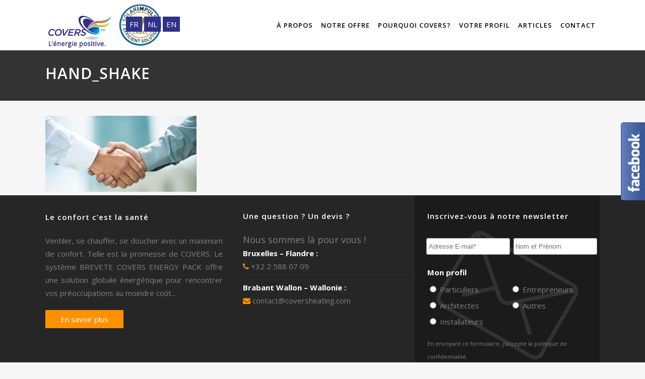

--- FILE ---
content_type: text/html; charset=UTF-8
request_url: https://coversheating.com/les-avantages-denergy-pack/enjeu-6-fiabilite-fondee-sur-lidentite-de-la-marque/hand_shake/
body_size: 76568
content:
	<!DOCTYPE html>
<html lang="fr-FR">
<head>

<script src="https://use.fontawesome.com/e88edca861.js"></script>
	<meta charset="UTF-8" />
	
	<title>hand_shake - Coversheating</title>

	
			
						<meta name="viewport" content="width=device-width,initial-scale=1,user-scalable=no">
		
	<link rel="profile" href="https://gmpg.org/xfn/11" />
	<link rel="pingback" href="https://coversheating.com/xmlrpc.php" />
	<link rel="shortcut icon" type="image/x-icon" href="https://coversheating.com/wp-content/uploads/2017/06/fav-2.png">
	<link rel="apple-touch-icon" href="https://coversheating.com/wp-content/uploads/2017/06/fav-2.png"/>
	<link href='//fonts.googleapis.com/css?family=Raleway:100,200,300,400,500,600,700,800,900,300italic,400italic|Open+Sans:100,200,300,400,500,600,700,800,900,300italic,400italic&subset=latin,latin-ext' rel='stylesheet' type='text/css'>
<meta name='robots' content='index, follow, max-image-preview:large, max-snippet:-1, max-video-preview:-1' />

<script>
(function(i,s,o,g,r,a,m){i['GoogleAnalyticsObject']=r;i[r]=i[r]||function(){
  (i[r].q=i[r].q||[]).push(arguments)},i[r].l=1*new 
Date();a=s.createElement(o),
m=s.getElementsByTagName(o)[0];a.async=1;a.src=g;m.parentNode.insertBefore(a,m)
})(window,document,'script','https://www.google-analytics.com/analytics.js','ga');

  ga('create', 'UA-85664353-1', 'auto');
  ga('send', 'pageview');
</script>

<meta name="google-site-verification" content="H_nbe1Nnz4l5ZAb18y1IVcgcQrptSslYOibetIhRqWU" />

<meta name="a2com-site-verification" content="A2COM.BE">

	<!-- This site is optimized with the Yoast SEO plugin v23.1 - https://yoast.com/wordpress/plugins/seo/ -->
	<link rel="canonical" href="https://coversheating.com/les-avantages-denergy-pack/enjeu-6-fiabilite-fondee-sur-lidentite-de-la-marque/hand_shake/" />
	<meta property="og:locale" content="fr_FR" />
	<meta property="og:type" content="article" />
	<meta property="og:title" content="hand_shake - Coversheating" />
	<meta property="og:url" content="https://coversheating.com/les-avantages-denergy-pack/enjeu-6-fiabilite-fondee-sur-lidentite-de-la-marque/hand_shake/" />
	<meta property="og:site_name" content="Coversheating" />
	<meta property="article:modified_time" content="2016-12-02T08:37:31+00:00" />
	<meta property="og:image" content="https://coversheating.com/les-avantages-denergy-pack/enjeu-6-fiabilite-fondee-sur-lidentite-de-la-marque/hand_shake" />
	<meta property="og:image:width" content="1688" />
	<meta property="og:image:height" content="848" />
	<meta property="og:image:type" content="image/jpeg" />
	<meta name="twitter:card" content="summary_large_image" />
	<script type="application/ld+json" class="yoast-schema-graph">{"@context":"https://schema.org","@graph":[{"@type":"WebPage","@id":"https://coversheating.com/les-avantages-denergy-pack/enjeu-6-fiabilite-fondee-sur-lidentite-de-la-marque/hand_shake/","url":"https://coversheating.com/les-avantages-denergy-pack/enjeu-6-fiabilite-fondee-sur-lidentite-de-la-marque/hand_shake/","name":"hand_shake - Coversheating","isPartOf":{"@id":"https://coversheating.com/#website"},"primaryImageOfPage":{"@id":"https://coversheating.com/les-avantages-denergy-pack/enjeu-6-fiabilite-fondee-sur-lidentite-de-la-marque/hand_shake/#primaryimage"},"image":{"@id":"https://coversheating.com/les-avantages-denergy-pack/enjeu-6-fiabilite-fondee-sur-lidentite-de-la-marque/hand_shake/#primaryimage"},"thumbnailUrl":"https://coversheating.com/wp-content/uploads/2016/11/hand_shake.jpg","datePublished":"2016-11-16T11:43:10+00:00","dateModified":"2016-12-02T08:37:31+00:00","breadcrumb":{"@id":"https://coversheating.com/les-avantages-denergy-pack/enjeu-6-fiabilite-fondee-sur-lidentite-de-la-marque/hand_shake/#breadcrumb"},"inLanguage":"fr-FR","potentialAction":[{"@type":"ReadAction","target":["https://coversheating.com/les-avantages-denergy-pack/enjeu-6-fiabilite-fondee-sur-lidentite-de-la-marque/hand_shake/"]}]},{"@type":"ImageObject","inLanguage":"fr-FR","@id":"https://coversheating.com/les-avantages-denergy-pack/enjeu-6-fiabilite-fondee-sur-lidentite-de-la-marque/hand_shake/#primaryimage","url":"https://coversheating.com/wp-content/uploads/2016/11/hand_shake.jpg","contentUrl":"https://coversheating.com/wp-content/uploads/2016/11/hand_shake.jpg","width":1688,"height":848},{"@type":"BreadcrumbList","@id":"https://coversheating.com/les-avantages-denergy-pack/enjeu-6-fiabilite-fondee-sur-lidentite-de-la-marque/hand_shake/#breadcrumb","itemListElement":[{"@type":"ListItem","position":1,"name":"Home","item":"https://coversheating.com/"},{"@type":"ListItem","position":2,"name":"Les avantages d’Energy Pack","item":"https://coversheating.com/les-avantages-denergy-pack/"},{"@type":"ListItem","position":3,"name":"Fiabilité fondée sur l’identité de la marque","item":"https://coversheating.com/les-avantages-denergy-pack/enjeu-6-fiabilite-fondee-sur-lidentite-de-la-marque/"},{"@type":"ListItem","position":4,"name":"hand_shake"}]},{"@type":"WebSite","@id":"https://coversheating.com/#website","url":"https://coversheating.com/","name":"Coversheating","description":"Solution pour votre habitation","potentialAction":[{"@type":"SearchAction","target":{"@type":"EntryPoint","urlTemplate":"https://coversheating.com/?s={search_term_string}"},"query-input":"required name=search_term_string"}],"inLanguage":"fr-FR"}]}</script>
	<!-- / Yoast SEO plugin. -->


<link rel="alternate" type="application/rss+xml" title="Coversheating &raquo; Flux" href="https://coversheating.com/feed/" />
<link rel="alternate" type="application/rss+xml" title="Coversheating &raquo; Flux des commentaires" href="https://coversheating.com/comments/feed/" />
<script type="text/javascript">
/* <![CDATA[ */
window._wpemojiSettings = {"baseUrl":"https:\/\/s.w.org\/images\/core\/emoji\/15.0.3\/72x72\/","ext":".png","svgUrl":"https:\/\/s.w.org\/images\/core\/emoji\/15.0.3\/svg\/","svgExt":".svg","source":{"concatemoji":"https:\/\/coversheating.com\/wp-includes\/js\/wp-emoji-release.min.js?ver=6.6"}};
/*! This file is auto-generated */
!function(i,n){var o,s,e;function c(e){try{var t={supportTests:e,timestamp:(new Date).valueOf()};sessionStorage.setItem(o,JSON.stringify(t))}catch(e){}}function p(e,t,n){e.clearRect(0,0,e.canvas.width,e.canvas.height),e.fillText(t,0,0);var t=new Uint32Array(e.getImageData(0,0,e.canvas.width,e.canvas.height).data),r=(e.clearRect(0,0,e.canvas.width,e.canvas.height),e.fillText(n,0,0),new Uint32Array(e.getImageData(0,0,e.canvas.width,e.canvas.height).data));return t.every(function(e,t){return e===r[t]})}function u(e,t,n){switch(t){case"flag":return n(e,"\ud83c\udff3\ufe0f\u200d\u26a7\ufe0f","\ud83c\udff3\ufe0f\u200b\u26a7\ufe0f")?!1:!n(e,"\ud83c\uddfa\ud83c\uddf3","\ud83c\uddfa\u200b\ud83c\uddf3")&&!n(e,"\ud83c\udff4\udb40\udc67\udb40\udc62\udb40\udc65\udb40\udc6e\udb40\udc67\udb40\udc7f","\ud83c\udff4\u200b\udb40\udc67\u200b\udb40\udc62\u200b\udb40\udc65\u200b\udb40\udc6e\u200b\udb40\udc67\u200b\udb40\udc7f");case"emoji":return!n(e,"\ud83d\udc26\u200d\u2b1b","\ud83d\udc26\u200b\u2b1b")}return!1}function f(e,t,n){var r="undefined"!=typeof WorkerGlobalScope&&self instanceof WorkerGlobalScope?new OffscreenCanvas(300,150):i.createElement("canvas"),a=r.getContext("2d",{willReadFrequently:!0}),o=(a.textBaseline="top",a.font="600 32px Arial",{});return e.forEach(function(e){o[e]=t(a,e,n)}),o}function t(e){var t=i.createElement("script");t.src=e,t.defer=!0,i.head.appendChild(t)}"undefined"!=typeof Promise&&(o="wpEmojiSettingsSupports",s=["flag","emoji"],n.supports={everything:!0,everythingExceptFlag:!0},e=new Promise(function(e){i.addEventListener("DOMContentLoaded",e,{once:!0})}),new Promise(function(t){var n=function(){try{var e=JSON.parse(sessionStorage.getItem(o));if("object"==typeof e&&"number"==typeof e.timestamp&&(new Date).valueOf()<e.timestamp+604800&&"object"==typeof e.supportTests)return e.supportTests}catch(e){}return null}();if(!n){if("undefined"!=typeof Worker&&"undefined"!=typeof OffscreenCanvas&&"undefined"!=typeof URL&&URL.createObjectURL&&"undefined"!=typeof Blob)try{var e="postMessage("+f.toString()+"("+[JSON.stringify(s),u.toString(),p.toString()].join(",")+"));",r=new Blob([e],{type:"text/javascript"}),a=new Worker(URL.createObjectURL(r),{name:"wpTestEmojiSupports"});return void(a.onmessage=function(e){c(n=e.data),a.terminate(),t(n)})}catch(e){}c(n=f(s,u,p))}t(n)}).then(function(e){for(var t in e)n.supports[t]=e[t],n.supports.everything=n.supports.everything&&n.supports[t],"flag"!==t&&(n.supports.everythingExceptFlag=n.supports.everythingExceptFlag&&n.supports[t]);n.supports.everythingExceptFlag=n.supports.everythingExceptFlag&&!n.supports.flag,n.DOMReady=!1,n.readyCallback=function(){n.DOMReady=!0}}).then(function(){return e}).then(function(){var e;n.supports.everything||(n.readyCallback(),(e=n.source||{}).concatemoji?t(e.concatemoji):e.wpemoji&&e.twemoji&&(t(e.twemoji),t(e.wpemoji)))}))}((window,document),window._wpemojiSettings);
/* ]]> */
</script>
<link rel='stylesheet' id='validate-engine-css-css' href='https://coversheating.com/wp-content/plugins/wysija-newsletters/css/validationEngine.jquery.css?ver=2.13' type='text/css' media='all' />
<link rel='stylesheet' id='gtranslate-style-css' href='https://coversheating.com/wp-content/plugins/gtranslate/gtranslate-style24.css?ver=6.6' type='text/css' media='all' />
<link rel='stylesheet' id='ct-ultimate-gdpr-cookie-popup-css' href='https://coversheating.com/wp-content/plugins/ct-ultimate-gdpr/assets/css/cookie-popup.min.css?ver=6.6' type='text/css' media='all' />
<style id='ct-ultimate-gdpr-cookie-popup-inline-css' type='text/css'>
#ct-ultimate-gdpr-cookie-popup{       background-size: 108px !important; background-position: right -24px top -29px !important;
    background-repeat: no-repeat !important;}
#ct-ultimate-gdpr-cookie-popup{width:585px !important;}
#ct-ultimate-gdpr-cookie-change-settings{    clear: none !important;margin-right: 10px !important;}
#ct-ultimate-gdpr-cookie-accept, #ct-ultimate-gdpr-cookie-change-settings, #ct-ultimate-gdpr-cookie-read-more{border:none !important;}
.ct-ultimate-gdpr-cookie-popup-modern#ct-ultimate-gdpr-cookie-popup{padding:30px !important;}
.ct-ultimate-gdpr-cookie-popup-modern#ct-ultimate-gdpr-cookie-popup #ct-ultimate-gdpr-cookie-content{margin-bottom:25px !important;}
.ct-ultimate-gdpr-cookie-popup-button-rounded #ct-ultimate-gdpr-cookie-accept, .ct-ultimate-gdpr-cookie-popup-button-rounded #ct-ultimate-gdpr-cookie-change-settings, #ct-ultimate-gdpr-cookie-read-more {
    border-radius: 0 !important;
    padding: 10px !important;
}
#ct-ultimate-gdpr-cookie-change-settings{background: none !important;
    border: 2px solid #ccc !important;
    padding: 8px !important;}
#ct-ultimate-gdpr-cookie-read-more{background: #696969 !important;
    border-radius: 0 !important;
    padding: 10px !important;}
.ct-ultimate-gdpr-cookie-popup-modern#ct-ultimate-gdpr-cookie-popup .ct-ultimate-gdpr-cookie-buttons #ct-ultimate-gdpr-cookie-change-settings{padding:8px !important;}
#ct-ultimate-gdpr-cookie-content h3{    margin-bottom: 15px;
    font-size: 23px !important;
    color: #fff !important;}
</style>
<link rel='stylesheet' id='dashicons-css' href='https://coversheating.com/wp-includes/css/dashicons.min.css?ver=6.6' type='text/css' media='all' />
<style id='wp-emoji-styles-inline-css' type='text/css'>

	img.wp-smiley, img.emoji {
		display: inline !important;
		border: none !important;
		box-shadow: none !important;
		height: 1em !important;
		width: 1em !important;
		margin: 0 0.07em !important;
		vertical-align: -0.1em !important;
		background: none !important;
		padding: 0 !important;
	}
</style>
<link rel='stylesheet' id='wp-block-library-css' href='https://coversheating.com/wp-includes/css/dist/block-library/style.min.css?ver=6.6' type='text/css' media='all' />
<style id='classic-theme-styles-inline-css' type='text/css'>
/*! This file is auto-generated */
.wp-block-button__link{color:#fff;background-color:#32373c;border-radius:9999px;box-shadow:none;text-decoration:none;padding:calc(.667em + 2px) calc(1.333em + 2px);font-size:1.125em}.wp-block-file__button{background:#32373c;color:#fff;text-decoration:none}
</style>
<style id='global-styles-inline-css' type='text/css'>
:root{--wp--preset--aspect-ratio--square: 1;--wp--preset--aspect-ratio--4-3: 4/3;--wp--preset--aspect-ratio--3-4: 3/4;--wp--preset--aspect-ratio--3-2: 3/2;--wp--preset--aspect-ratio--2-3: 2/3;--wp--preset--aspect-ratio--16-9: 16/9;--wp--preset--aspect-ratio--9-16: 9/16;--wp--preset--color--black: #000000;--wp--preset--color--cyan-bluish-gray: #abb8c3;--wp--preset--color--white: #ffffff;--wp--preset--color--pale-pink: #f78da7;--wp--preset--color--vivid-red: #cf2e2e;--wp--preset--color--luminous-vivid-orange: #ff6900;--wp--preset--color--luminous-vivid-amber: #fcb900;--wp--preset--color--light-green-cyan: #7bdcb5;--wp--preset--color--vivid-green-cyan: #00d084;--wp--preset--color--pale-cyan-blue: #8ed1fc;--wp--preset--color--vivid-cyan-blue: #0693e3;--wp--preset--color--vivid-purple: #9b51e0;--wp--preset--gradient--vivid-cyan-blue-to-vivid-purple: linear-gradient(135deg,rgba(6,147,227,1) 0%,rgb(155,81,224) 100%);--wp--preset--gradient--light-green-cyan-to-vivid-green-cyan: linear-gradient(135deg,rgb(122,220,180) 0%,rgb(0,208,130) 100%);--wp--preset--gradient--luminous-vivid-amber-to-luminous-vivid-orange: linear-gradient(135deg,rgba(252,185,0,1) 0%,rgba(255,105,0,1) 100%);--wp--preset--gradient--luminous-vivid-orange-to-vivid-red: linear-gradient(135deg,rgba(255,105,0,1) 0%,rgb(207,46,46) 100%);--wp--preset--gradient--very-light-gray-to-cyan-bluish-gray: linear-gradient(135deg,rgb(238,238,238) 0%,rgb(169,184,195) 100%);--wp--preset--gradient--cool-to-warm-spectrum: linear-gradient(135deg,rgb(74,234,220) 0%,rgb(151,120,209) 20%,rgb(207,42,186) 40%,rgb(238,44,130) 60%,rgb(251,105,98) 80%,rgb(254,248,76) 100%);--wp--preset--gradient--blush-light-purple: linear-gradient(135deg,rgb(255,206,236) 0%,rgb(152,150,240) 100%);--wp--preset--gradient--blush-bordeaux: linear-gradient(135deg,rgb(254,205,165) 0%,rgb(254,45,45) 50%,rgb(107,0,62) 100%);--wp--preset--gradient--luminous-dusk: linear-gradient(135deg,rgb(255,203,112) 0%,rgb(199,81,192) 50%,rgb(65,88,208) 100%);--wp--preset--gradient--pale-ocean: linear-gradient(135deg,rgb(255,245,203) 0%,rgb(182,227,212) 50%,rgb(51,167,181) 100%);--wp--preset--gradient--electric-grass: linear-gradient(135deg,rgb(202,248,128) 0%,rgb(113,206,126) 100%);--wp--preset--gradient--midnight: linear-gradient(135deg,rgb(2,3,129) 0%,rgb(40,116,252) 100%);--wp--preset--font-size--small: 13px;--wp--preset--font-size--medium: 20px;--wp--preset--font-size--large: 36px;--wp--preset--font-size--x-large: 42px;--wp--preset--spacing--20: 0.44rem;--wp--preset--spacing--30: 0.67rem;--wp--preset--spacing--40: 1rem;--wp--preset--spacing--50: 1.5rem;--wp--preset--spacing--60: 2.25rem;--wp--preset--spacing--70: 3.38rem;--wp--preset--spacing--80: 5.06rem;--wp--preset--shadow--natural: 6px 6px 9px rgba(0, 0, 0, 0.2);--wp--preset--shadow--deep: 12px 12px 50px rgba(0, 0, 0, 0.4);--wp--preset--shadow--sharp: 6px 6px 0px rgba(0, 0, 0, 0.2);--wp--preset--shadow--outlined: 6px 6px 0px -3px rgba(255, 255, 255, 1), 6px 6px rgba(0, 0, 0, 1);--wp--preset--shadow--crisp: 6px 6px 0px rgba(0, 0, 0, 1);}:where(.is-layout-flex){gap: 0.5em;}:where(.is-layout-grid){gap: 0.5em;}body .is-layout-flex{display: flex;}.is-layout-flex{flex-wrap: wrap;align-items: center;}.is-layout-flex > :is(*, div){margin: 0;}body .is-layout-grid{display: grid;}.is-layout-grid > :is(*, div){margin: 0;}:where(.wp-block-columns.is-layout-flex){gap: 2em;}:where(.wp-block-columns.is-layout-grid){gap: 2em;}:where(.wp-block-post-template.is-layout-flex){gap: 1.25em;}:where(.wp-block-post-template.is-layout-grid){gap: 1.25em;}.has-black-color{color: var(--wp--preset--color--black) !important;}.has-cyan-bluish-gray-color{color: var(--wp--preset--color--cyan-bluish-gray) !important;}.has-white-color{color: var(--wp--preset--color--white) !important;}.has-pale-pink-color{color: var(--wp--preset--color--pale-pink) !important;}.has-vivid-red-color{color: var(--wp--preset--color--vivid-red) !important;}.has-luminous-vivid-orange-color{color: var(--wp--preset--color--luminous-vivid-orange) !important;}.has-luminous-vivid-amber-color{color: var(--wp--preset--color--luminous-vivid-amber) !important;}.has-light-green-cyan-color{color: var(--wp--preset--color--light-green-cyan) !important;}.has-vivid-green-cyan-color{color: var(--wp--preset--color--vivid-green-cyan) !important;}.has-pale-cyan-blue-color{color: var(--wp--preset--color--pale-cyan-blue) !important;}.has-vivid-cyan-blue-color{color: var(--wp--preset--color--vivid-cyan-blue) !important;}.has-vivid-purple-color{color: var(--wp--preset--color--vivid-purple) !important;}.has-black-background-color{background-color: var(--wp--preset--color--black) !important;}.has-cyan-bluish-gray-background-color{background-color: var(--wp--preset--color--cyan-bluish-gray) !important;}.has-white-background-color{background-color: var(--wp--preset--color--white) !important;}.has-pale-pink-background-color{background-color: var(--wp--preset--color--pale-pink) !important;}.has-vivid-red-background-color{background-color: var(--wp--preset--color--vivid-red) !important;}.has-luminous-vivid-orange-background-color{background-color: var(--wp--preset--color--luminous-vivid-orange) !important;}.has-luminous-vivid-amber-background-color{background-color: var(--wp--preset--color--luminous-vivid-amber) !important;}.has-light-green-cyan-background-color{background-color: var(--wp--preset--color--light-green-cyan) !important;}.has-vivid-green-cyan-background-color{background-color: var(--wp--preset--color--vivid-green-cyan) !important;}.has-pale-cyan-blue-background-color{background-color: var(--wp--preset--color--pale-cyan-blue) !important;}.has-vivid-cyan-blue-background-color{background-color: var(--wp--preset--color--vivid-cyan-blue) !important;}.has-vivid-purple-background-color{background-color: var(--wp--preset--color--vivid-purple) !important;}.has-black-border-color{border-color: var(--wp--preset--color--black) !important;}.has-cyan-bluish-gray-border-color{border-color: var(--wp--preset--color--cyan-bluish-gray) !important;}.has-white-border-color{border-color: var(--wp--preset--color--white) !important;}.has-pale-pink-border-color{border-color: var(--wp--preset--color--pale-pink) !important;}.has-vivid-red-border-color{border-color: var(--wp--preset--color--vivid-red) !important;}.has-luminous-vivid-orange-border-color{border-color: var(--wp--preset--color--luminous-vivid-orange) !important;}.has-luminous-vivid-amber-border-color{border-color: var(--wp--preset--color--luminous-vivid-amber) !important;}.has-light-green-cyan-border-color{border-color: var(--wp--preset--color--light-green-cyan) !important;}.has-vivid-green-cyan-border-color{border-color: var(--wp--preset--color--vivid-green-cyan) !important;}.has-pale-cyan-blue-border-color{border-color: var(--wp--preset--color--pale-cyan-blue) !important;}.has-vivid-cyan-blue-border-color{border-color: var(--wp--preset--color--vivid-cyan-blue) !important;}.has-vivid-purple-border-color{border-color: var(--wp--preset--color--vivid-purple) !important;}.has-vivid-cyan-blue-to-vivid-purple-gradient-background{background: var(--wp--preset--gradient--vivid-cyan-blue-to-vivid-purple) !important;}.has-light-green-cyan-to-vivid-green-cyan-gradient-background{background: var(--wp--preset--gradient--light-green-cyan-to-vivid-green-cyan) !important;}.has-luminous-vivid-amber-to-luminous-vivid-orange-gradient-background{background: var(--wp--preset--gradient--luminous-vivid-amber-to-luminous-vivid-orange) !important;}.has-luminous-vivid-orange-to-vivid-red-gradient-background{background: var(--wp--preset--gradient--luminous-vivid-orange-to-vivid-red) !important;}.has-very-light-gray-to-cyan-bluish-gray-gradient-background{background: var(--wp--preset--gradient--very-light-gray-to-cyan-bluish-gray) !important;}.has-cool-to-warm-spectrum-gradient-background{background: var(--wp--preset--gradient--cool-to-warm-spectrum) !important;}.has-blush-light-purple-gradient-background{background: var(--wp--preset--gradient--blush-light-purple) !important;}.has-blush-bordeaux-gradient-background{background: var(--wp--preset--gradient--blush-bordeaux) !important;}.has-luminous-dusk-gradient-background{background: var(--wp--preset--gradient--luminous-dusk) !important;}.has-pale-ocean-gradient-background{background: var(--wp--preset--gradient--pale-ocean) !important;}.has-electric-grass-gradient-background{background: var(--wp--preset--gradient--electric-grass) !important;}.has-midnight-gradient-background{background: var(--wp--preset--gradient--midnight) !important;}.has-small-font-size{font-size: var(--wp--preset--font-size--small) !important;}.has-medium-font-size{font-size: var(--wp--preset--font-size--medium) !important;}.has-large-font-size{font-size: var(--wp--preset--font-size--large) !important;}.has-x-large-font-size{font-size: var(--wp--preset--font-size--x-large) !important;}
:where(.wp-block-post-template.is-layout-flex){gap: 1.25em;}:where(.wp-block-post-template.is-layout-grid){gap: 1.25em;}
:where(.wp-block-columns.is-layout-flex){gap: 2em;}:where(.wp-block-columns.is-layout-grid){gap: 2em;}
:root :where(.wp-block-pullquote){font-size: 1.5em;line-height: 1.6;}
</style>
<link rel='stylesheet' id='contact-form-7-css' href='https://coversheating.com/wp-content/plugins/contact-form-7/includes/css/styles.css?ver=5.9.7' type='text/css' media='all' />
<link rel='stylesheet' id='ct-ultimate-gdpr-css' href='https://coversheating.com/wp-content/plugins/ct-ultimate-gdpr/assets/css/style.min.css?ver=2.9' type='text/css' media='all' />
<link rel='stylesheet' id='ct-ultimate-gdpr-font-awesome-css' href='https://coversheating.com/wp-content/plugins/ct-ultimate-gdpr/assets/css/fonts/font-awesome/css/font-awesome.min.css?ver=6.6' type='text/css' media='all' />
<link rel='stylesheet' id='ct-ultimate-gdpr-custom-fonts-css' href='https://coversheating.com/wp-content/plugins/ct-ultimate-gdpr/assets/css/fonts/fonts.css?ver=6.6' type='text/css' media='all' />
<link rel='stylesheet' id='rs-plugin-settings-css' href='https://coversheating.com/wp-content/plugins/revslider/public/assets/css/settings.css?ver=5.2.6' type='text/css' media='all' />
<style id='rs-plugin-settings-inline-css' type='text/css'>
#rs-demo-id {}
</style>
<link rel='stylesheet' id='wpcf7-redirect-script-frontend-css' href='https://coversheating.com/wp-content/plugins/wpcf7-redirect/build/css/wpcf7-redirect-frontend.min.css?ver=1.1' type='text/css' media='all' />
<link rel='stylesheet' id='wppopups-base-css' href='https://coversheating.com/wp-content/plugins/wp-popups-lite/src/assets/css/wppopups-base.css?ver=2.2.0.2' type='text/css' media='all' />
<link rel='stylesheet' id='default_style-css' href='https://coversheating.com/wp-content/themes/bridge/style.css?ver=6.6' type='text/css' media='all' />
<link rel='stylesheet' id='qode_font_awesome-css' href='https://coversheating.com/wp-content/themes/bridge/css/font-awesome/css/font-awesome.min.css?ver=6.6' type='text/css' media='all' />
<link rel='stylesheet' id='qode_font_elegant-css' href='https://coversheating.com/wp-content/themes/bridge/css/elegant-icons/style.min.css?ver=6.6' type='text/css' media='all' />
<link rel='stylesheet' id='qode_linea_icons-css' href='https://coversheating.com/wp-content/themes/bridge/css/linea-icons/style.css?ver=6.6' type='text/css' media='all' />
<link rel='stylesheet' id='stylesheet-css' href='https://coversheating.com/wp-content/themes/bridge/css/stylesheet.min.css?ver=6.6' type='text/css' media='all' />
<link rel='stylesheet' id='qode_print-css' href='https://coversheating.com/wp-content/themes/bridge/css/print.css?ver=6.6' type='text/css' media='all' />
<link rel='stylesheet' id='mac_stylesheet-css' href='https://coversheating.com/wp-content/themes/bridge/css/mac_stylesheet.css?ver=6.6' type='text/css' media='all' />
<link rel='stylesheet' id='webkit-css' href='https://coversheating.com/wp-content/themes/bridge/css/webkit_stylesheet.css?ver=6.6' type='text/css' media='all' />
<link rel='stylesheet' id='style_dynamic-css' href='https://coversheating.com/wp-content/themes/bridge/css/style_dynamic.css?ver=1657236492' type='text/css' media='all' />
<link rel='stylesheet' id='responsive-css' href='https://coversheating.com/wp-content/themes/bridge/css/responsive.min.css?ver=6.6' type='text/css' media='all' />
<link rel='stylesheet' id='style_dynamic_responsive-css' href='https://coversheating.com/wp-content/themes/bridge/css/style_dynamic_responsive.css?ver=1657236492' type='text/css' media='all' />
<link rel='stylesheet' id='js_composer_front-css' href='https://coversheating.com/wp-content/plugins/js_composer/assets/css/js_composer.min.css?ver=4.12' type='text/css' media='all' />
<link rel='stylesheet' id='custom_css-css' href='https://coversheating.com/wp-content/themes/bridge/css/custom_css.css?ver=1657236492' type='text/css' media='all' />
<link rel='stylesheet' id='ct-ultimate-gdpr-jquery-ui-css' href='https://coversheating.com/wp-content/plugins/ct-ultimate-gdpr/assets/css/jquery-ui.min.css?ver=6.6' type='text/css' media='all' />
<link rel='stylesheet' id='wp-add-custom-css-css' href='https://coversheating.com?display_custom_css=css&#038;ver=6.6' type='text/css' media='all' />
<script type="text/javascript" src="https://coversheating.com/wp-includes/js/jquery/jquery.min.js?ver=3.7.1" id="jquery-core-js"></script>
<script type="text/javascript" src="https://coversheating.com/wp-includes/js/jquery/jquery-migrate.min.js?ver=3.4.1" id="jquery-migrate-js"></script>
<script type="text/javascript" src="https://coversheating.com/wp-content/plugins/ct-ultimate-gdpr/assets/js/service-facebook-pixel.js?ver=6.6" id="ct_ultimate_gdpr_service_facebook_pixel-js"></script>
<script type="text/javascript" src="https://coversheating.com/wp-content/plugins/revslider/public/assets/js/jquery.themepunch.tools.min.js?ver=5.2.6" id="tp-tools-js"></script>
<script type="text/javascript" src="https://coversheating.com/wp-content/plugins/revslider/public/assets/js/jquery.themepunch.revolution.min.js?ver=5.2.6" id="revmin-js"></script>
<script type="text/javascript" id="ct-ultimate-gdpr-cookie-list-js-extra">
/* <![CDATA[ */
var ct_ultimate_gdpr_cookie_list = {"list":[]};
/* ]]> */
</script>
<script type="text/javascript" src="https://coversheating.com/wp-content/plugins/ct-ultimate-gdpr/assets/js/cookie-list.js?ver=2.9" id="ct-ultimate-gdpr-cookie-list-js"></script>
<link rel="https://api.w.org/" href="https://coversheating.com/wp-json/" /><link rel="alternate" title="JSON" type="application/json" href="https://coversheating.com/wp-json/wp/v2/media/16135" /><link rel="EditURI" type="application/rsd+xml" title="RSD" href="https://coversheating.com/xmlrpc.php?rsd" />
<meta name="generator" content="WordPress 6.6" />
<link rel='shortlink' href='https://coversheating.com/?p=16135' />
<link rel="alternate" title="oEmbed (JSON)" type="application/json+oembed" href="https://coversheating.com/wp-json/oembed/1.0/embed?url=https%3A%2F%2Fcoversheating.com%2Fles-avantages-denergy-pack%2Fenjeu-6-fiabilite-fondee-sur-lidentite-de-la-marque%2Fhand_shake%2F" />
<link rel="alternate" title="oEmbed (XML)" type="text/xml+oembed" href="https://coversheating.com/wp-json/oembed/1.0/embed?url=https%3A%2F%2Fcoversheating.com%2Fles-avantages-denergy-pack%2Fenjeu-6-fiabilite-fondee-sur-lidentite-de-la-marque%2Fhand_shake%2F&#038;format=xml" />
		<style type="text/css">
			.comments-link {
				display: none;
			}
					</style>
		
		<!-- Google Tag Manager -->
<script>(function(w,d,s,l,i){w[l]=w[l]||[];w[l].push({'gtm.start':
new Date().getTime(),event:'gtm.js'});var f=d.getElementsByTagName(s)[0],
j=d.createElement(s),dl=l!='dataLayer'?'&l='+l:'';j.async=true;j.src=
'https://www.googletagmanager.com/gtm.js?id='+i+dl;f.parentNode.insertBefore(j,f);
})(window,document,'script','dataLayer','GTM-5PBHD9Z');</script>
<!-- End Google Tag Manager --><meta name="generator" content="Powered by Visual Composer - drag and drop page builder for WordPress."/>
<!--[if lte IE 9]><link rel="stylesheet" type="text/css" href="https://coversheating.com/wp-content/plugins/js_composer/assets/css/vc_lte_ie9.min.css" media="screen"><![endif]--><!--[if IE  8]><link rel="stylesheet" type="text/css" href="https://coversheating.com/wp-content/plugins/js_composer/assets/css/vc-ie8.min.css" media="screen"><![endif]--><meta name="generator" content="Powered by Slider Revolution 5.2.6 - responsive, Mobile-Friendly Slider Plugin for WordPress with comfortable drag and drop interface." />
<noscript><style type="text/css"> .wpb_animate_when_almost_visible { opacity: 1; }</style></noscript>
<meta name="google-site-verification" content="H_nbe1Nnz4l5ZAb18y1IVcgcQrptSslYOibetIhRqWU" />
</head>

<body data-rsssl=1 class="attachment attachment-template-default attachmentid-16135 attachment-jpeg  side_area_uncovered_from_content qode-theme-ver-9.4.1 wpb-js-composer js-comp-ver-4.12 vc_responsive" itemscope itemtype="http://schema.org/WebPage">

						<section class="side_menu right ">
                        <a href="#" target="_self" class="close_side_menu"></a>
			<div id="text-2" class="widget widget_text posts_holder">			<div class="textwidget"><h6>Custom Pages</h6>
<ul>
<li><a href="http://demo.qodeinteractive.com/bridge/" target="_self" rel="noopener"><span data-type="normal"  class="qode_icon_shortcode  q_font_awsome_icon   " style=" "><i class="qode_icon_font_awesome fa fa-star-o qode_icon_element" style="" ></i></span>Home</a></li>
<li><a href="http://demo.qodeinteractive.com/bridge/blog/masonry/" target="_self" rel="noopener"><span data-type="normal"  class="qode_icon_shortcode  q_font_awsome_icon   " style=" "><i class="qode_icon_font_awesome fa fa-bell qode_icon_element" style="" ></i></span>Blog</a></li>
<li><a href="http://demo.qodeinteractive.com/bridge/contact/" target="_self" rel="noopener"><span data-type="normal"  class="qode_icon_shortcode  q_font_awsome_icon   " style=" "><i class="qode_icon_font_awesome fa fa-tag qode_icon_element" style="" ></i></span>Contact Us</a></li>
</ul>
<div class="separator  transparent   " style="margin-top: 20px;margin-bottom: 7px;"></div>


<h6>Portfolio</h6>
<ul>
<li><a href="http://demo.qodeinteractive.com/bridge/portfolio/gallery-style-condensed/four-columns-grid/" target="_self" rel="noopener"><span data-type="normal"  class="qode_icon_shortcode  q_font_awsome_icon   " style=" "><i class="qode_icon_font_awesome fa fa-star-o qode_icon_element" style="" ></i></span>Gallery Style</a></li>
<li><a href="http://demo.qodeinteractive.com/bridge/portfolio/gallery-style/five-columns-wide-2/" target="_self" rel="noopener"><span data-type="normal"  class="qode_icon_shortcode  q_font_awsome_icon   " style=" "><i class="qode_icon_font_awesome fa fa-hand-o-right qode_icon_element" style="" ></i></span>Gallery Style Full Width</a></li>
<li><a href="http://demo.qodeinteractive.com/bridge/portfolio/with-text/three-columns-grid/" target="_self" rel="noopener"><span data-type="normal"  class="qode_icon_shortcode  q_font_awsome_icon   " style=" "><i class="qode_icon_font_awesome fa fa-tag qode_icon_element" style="" ></i></span>Text Under Image</a></li>
<li><a href="http://demo.qodeinteractive.com/bridge/portfolio/with-text-condensed/four-columns-grid/" target="_self" rel="noopener"><span data-type="normal"  class="qode_icon_shortcode  q_font_awsome_icon   " style=" "><i class="qode_icon_font_awesome fa fa-bell qode_icon_element" style="" ></i></span>Text Under Image Without Space</a></li>
</ul>

<div class="separator  transparent   " style="margin-top: 20px;margin-bottom: 7px;"></div>


<span class='q_social_icon_holder normal_social' ><a itemprop='url' href='http://twitter.com' target='_blank' rel="noopener"><i class="qode_icon_font_awesome fa fa-twitter fa-lg simple_social" style="font-size: 17px;" ></i></a></span>

<span class='q_social_icon_holder normal_social' ><a itemprop='url' href='http://www.facebook.com' target='_blank' rel="noopener"><i class="qode_icon_font_awesome fa fa-facebook fa-lg simple_social" style="font-size: 17px;" ></i></a></span>

<span class='q_social_icon_holder normal_social' ><a itemprop='url' href='https://plus.google.com' target='_blank' rel="noopener"><i class="qode_icon_font_awesome fa fa-google-plus fa-lg simple_social" style="font-size: 17px;" ></i></a></span>

<span class='q_social_icon_holder normal_social' ><a itemprop='url' href='http://instagram.com' target='_blank' rel="noopener"><i class="qode_icon_font_awesome fa fa-instagram fa-lg simple_social" style="font-size: 17px;" ></i></a></span>

<span class='q_social_icon_holder normal_social' ><a itemprop='url' href='https://www.tumblr.com' target='_blank' rel="noopener"><i class="qode_icon_font_awesome fa fa-tumblr fa-lg simple_social" style="font-size: 17px;" ></i></a></span></div>
		</div>		</section>
			<div class="wrapper">
	<div class="wrapper_inner">
	<!-- Google Analytics start -->
			<script>
			var _gaq = _gaq || [];
			_gaq.push(['_setAccount', 'UA-49621511-1']);
			_gaq.push(['_trackPageview']);

			(function() {
				var ga = document.createElement('script'); ga.type = 'text/javascript'; ga.async = true;
				ga.src = ('https:' == document.location.protocol ? 'https://ssl' : 'http://www') + '.google-analytics.com/ga.js';
				var s = document.getElementsByTagName('script')[0]; s.parentNode.insertBefore(ga, s);
			})();
		</script>
		<!-- Google Analytics end -->

	


<header class=" scroll_header_top_area  stick scrolled_not_transparent page_header">
    <div class="header_inner clearfix">

		
					<form role="search" id="searchform" action="https://coversheating.com/" class="qode_search_form" method="get">
									<div class="container">
					<div class="container_inner clearfix">
				
                <i class="qode_icon_font_awesome fa fa-search qode_icon_in_search" ></i>				<input type="text" placeholder="Search" name="s" class="qode_search_field" autocomplete="off" />
				<input type="submit" value="Search" />

				<div class="qode_search_close">
					<a href="#">
                        <i class="qode_icon_font_awesome fa fa-times qode_icon_in_search" ></i>					</a>
				</div>
										</div>
					</div>
							</form>
				
		<div class="header_top_bottom_holder">
		<div class="header_bottom clearfix" style='' >
		    				<div class="container">
					<div class="container_inner clearfix">
                    			                					<div class="header_inner_left">
                        													<div class="mobile_menu_button">
                                <span>
                                    <i class="qode_icon_font_awesome fa fa-bars " ></i>                                </span>
                            </div>
												<div class="logo_wrapper">
                            							<div class="q_logo">
								<a itemprop="url" href="https://coversheating.com/">
									<img itemprop="image" class="normal" src="https://coversheating.com/wp-content/uploads/2022/07/Logo-l-energie_additional.png" alt="Logo"/>
									<img itemprop="image" class="light" src="https://coversheating.com/wp-content/uploads/2022/07/Logo-l-energie_additional.png" alt="Logo"/>
									<img itemprop="image" class="dark" src="https://coversheating.com/wp-content/uploads/2022/07/Logo-l-energie_additional.png" alt="Logo"/>
									<img itemprop="image" class="sticky" src="https://coversheating.com/wp-content/uploads/2022/07/Logo-l-energie_additional.png" alt="Logo"/>
									<img itemprop="image" class="mobile" src="https://coversheating.com/wp-content/uploads/2022/07/Logo-l-energie_additional.png" alt="Logo"/>
																	</a>
							</div>
                            						</div>
						
						
							<a href="tel:+32 2 588 07 09"><i class="fa fa-phone-square topinfo" aria-hidden="true"></i></a>
							<div class="custom-lang">		
								<!-- GTranslate: https://gtranslate.io/ -->
<a href="#" onclick="doGTranslate('fr|fr');return false;" title="French" class="glink nturl notranslate">FR</a> <a href="#" onclick="doGTranslate('fr|nl');return false;" title="Dutch" class="glink nturl notranslate">NL</a> <a href="#" onclick="doGTranslate('fr|en');return false;" title="English" class="glink nturl notranslate">EN</a> <style>#goog-gt-tt{display:none!important;}.goog-te-banner-frame{display:none!important;}.goog-te-menu-value:hover{text-decoration:none!important;}.goog-text-highlight{background-color:transparent!important;box-shadow:none!important;}body{top:0!important;}#google_translate_element2{display:none!important;}</style>
<div id="google_translate_element2"></div>
<script>function googleTranslateElementInit2() {new google.translate.TranslateElement({pageLanguage: 'fr',autoDisplay: false}, 'google_translate_element2');}if(!window.gt_translate_script){window.gt_translate_script=document.createElement('script');gt_translate_script.src='https://translate.google.com/translate_a/element.js?cb=googleTranslateElementInit2';document.body.appendChild(gt_translate_script);}</script>

<script>
function GTranslateGetCurrentLang() {var keyValue = document['cookie'].match('(^|;) ?googtrans=([^;]*)(;|$)');return keyValue ? keyValue[2].split('/')[2] : null;}
function GTranslateFireEvent(element,event){try{if(document.createEventObject){var evt=document.createEventObject();element.fireEvent('on'+event,evt)}else{var evt=document.createEvent('HTMLEvents');evt.initEvent(event,true,true);element.dispatchEvent(evt)}}catch(e){}}
function doGTranslate(lang_pair){if(lang_pair.value)lang_pair=lang_pair.value;if(lang_pair=='')return;var lang=lang_pair.split('|')[1];if(GTranslateGetCurrentLang() == null && lang == lang_pair.split('|')[0])return;if(typeof ga=='function'){ga('send', 'event', 'GTranslate', lang, location.hostname+location.pathname+location.search);}var teCombo;var sel=document.getElementsByTagName('select');for(var i=0;i<sel.length;i++)if(sel[i].className.indexOf('goog-te-combo')!=-1){teCombo=sel[i];break;}if(document.getElementById('google_translate_element2')==null||document.getElementById('google_translate_element2').innerHTML.length==0||teCombo.length==0||teCombo.innerHTML.length==0){setTimeout(function(){doGTranslate(lang_pair)},500)}else{teCombo.value=lang;GTranslateFireEvent(teCombo,'change');GTranslateFireEvent(teCombo,'change')}}
</script>
							</div> 
						
						
                        						
                        					</div>
                    					                                                							<div class="header_inner_right">
                                <div class="side_menu_button_wrapper right">
																		                                    <div class="side_menu_button">
									
																					<a class="search_button search_slides_from_window_top normal" href="javascript:void(0)">
                                                <i class="qode_icon_font_awesome fa fa-search " ></i>											</a>
								
																					                                                                                                                            <a class="side_menu_button_link normal" href="javascript:void(0)">
                                                <i class="qode_icon_font_awesome fa fa-bars " ></i>                                            </a>
										                                    </div>
                                </div>
							</div>
												
						
						<nav class="main_menu drop_down right">
						<ul id="menu-top-menu" class=""><li id="nav-menu-item-15987" class="menu-item menu-item-type-post_type menu-item-object-page  narrow"><a href="https://coversheating.com/qui-sommes-nous/" class=""><i class="menu_icon blank fa"></i><span>À propos</span><span class="plus"></span></a></li>
<li id="nav-menu-item-16607" class="menu-item menu-item-type-custom menu-item-object-custom menu-item-has-children  has_sub narrow"><a href="#" class=""><i class="menu_icon blank fa"></i><span>Notre offre</span><span class="plus"></span></a>
<div class="second"><div class="inner"><ul>
	<li id="nav-menu-item-15993" class="menu-item menu-item-type-post_type menu-item-object-page "><a href="https://coversheating.com/pompe-a-chaleur-energy-pack/" class=""><i class="menu_icon blank fa"></i><span>La pompe à chaleur Energy Pack</span><span class="plus"></span></a></li>
	<li id="nav-menu-item-16735" class="menu-item menu-item-type-post_type menu-item-object-page "><a href="https://coversheating.com/catalogue-en-ligne/" class=""><i class="menu_icon blank fa"></i><span>Catalogue en ligne</span><span class="plus"></span></a></li>
	<li id="nav-menu-item-17200" class="menu-item menu-item-type-custom menu-item-object-custom "><a href="/covers-home-assistant/" class=""><i class="menu_icon blank fa"></i><span>Covers home assistant</span><span class="plus"></span></a></li>
</ul></div></div>
</li>
<li id="nav-menu-item-16346" class="menu-item menu-item-type-custom menu-item-object-custom menu-item-has-children  has_sub narrow"><a href="#" class=""><i class="menu_icon blank fa"></i><span>Pourquoi COVERS?</span><span class="plus"></span></a>
<div class="second"><div class="inner"><ul>
	<li id="nav-menu-item-15995" class="menu-item menu-item-type-post_type menu-item-object-page menu-item-has-children sub"><a href="https://coversheating.com/les-avantages-denergy-pack/" class=""><i class="menu_icon blank fa"></i><span>Les avantages d’Energy Pack</span><span class="plus"></span><i class="q_menu_arrow fa fa-angle-right"></i></a>
	<ul>
		<li id="nav-menu-item-15996" class="menu-item menu-item-type-post_type menu-item-object-page "><a href="https://coversheating.com/les-avantages-denergy-pack/enjeu-1-forte-attractivite-economique/" class=""><i class="menu_icon blank fa"></i><span>Hyper attractivité économique</span><span class="plus"></span></a></li>
		<li id="nav-menu-item-15997" class="menu-item menu-item-type-post_type menu-item-object-page "><a href="https://coversheating.com/les-avantages-denergy-pack/enjeu-2-confort-et-securite-dutilisation/" class=""><i class="menu_icon blank fa"></i><span>Confort et sécurité d’utilisation et de chauffage</span><span class="plus"></span></a></li>
		<li id="nav-menu-item-15998" class="menu-item menu-item-type-post_type menu-item-object-page "><a href="https://coversheating.com/les-avantages-denergy-pack/enjeu-3-contribution-la-sauvegarde-de-la-planete/" class=""><i class="menu_icon blank fa"></i><span>Contribution à la sauvegarde de la Planète</span><span class="plus"></span></a></li>
		<li id="nav-menu-item-15999" class="menu-item menu-item-type-post_type menu-item-object-page "><a href="https://coversheating.com/les-avantages-denergy-pack/enjeu-4-la-personnalisation-et-la-simplicite-de-linstallation/" class=""><i class="menu_icon blank fa"></i><span>Installation aisée de modules personnalisés</span><span class="plus"></span></a></li>
		<li id="nav-menu-item-16000" class="menu-item menu-item-type-post_type menu-item-object-page "><a href="https://coversheating.com/les-avantages-denergy-pack/enjeu-5-suivi-garantie-et-reparations/" class=""><i class="menu_icon blank fa"></i><span>Suivi, garantie et réparations</span><span class="plus"></span></a></li>
		<li id="nav-menu-item-16001" class="menu-item menu-item-type-post_type menu-item-object-page "><a href="https://coversheating.com/les-avantages-denergy-pack/enjeu-6-fiabilite-fondee-sur-lidentite-de-la-marque/" class=""><i class="menu_icon blank fa"></i><span>Fiabilité fondée sur l’identité de la marque</span><span class="plus"></span></a></li>
	</ul>
</li>
	<li id="nav-menu-item-15989" class="menu-item menu-item-type-post_type menu-item-object-page menu-item-has-children sub"><a href="https://coversheating.com/energie-la-fin-dune-epoque/" class=""><i class="menu_icon blank fa"></i><span>Energie : la fin d’une époque</span><span class="plus"></span><i class="q_menu_arrow fa fa-angle-right"></i></a>
	<ul>
		<li id="nav-menu-item-15990" class="menu-item menu-item-type-post_type menu-item-object-page "><a href="https://coversheating.com/energie-la-fin-dune-epoque/lenergie-domiciliaire-la-croisee-des-defis/" class=""><i class="menu_icon blank fa"></i><span>Energie et habitat : un secteur à la croisée des défis</span><span class="plus"></span></a></li>
		<li id="nav-menu-item-15991" class="menu-item menu-item-type-post_type menu-item-object-page "><a href="https://coversheating.com/energie-la-fin-dune-epoque/les-reponses-developpees-et-leurs-limites-ce-jour/" class=""><i class="menu_icon blank fa"></i><span>Les réponses développées et leurs limites à ce jour</span><span class="plus"></span></a></li>
	</ul>
</li>
	<li id="nav-menu-item-15992" class="menu-item menu-item-type-post_type menu-item-object-page menu-item-has-children sub"><a href="https://coversheating.com/la-revolution-covers/" class=""><i class="menu_icon blank fa"></i><span>La révolution COVERS</span><span class="plus"></span><i class="q_menu_arrow fa fa-angle-right"></i></a>
	<ul>
		<li id="nav-menu-item-15994" class="menu-item menu-item-type-post_type menu-item-object-page "><a href="https://coversheating.com/la-revolution-covers/trois-postulats-simples-au-service-de-la-liberte/" class=""><i class="menu_icon blank fa"></i><span>Trois postulats simples, au service de la liberté</span><span class="plus"></span></a></li>
	</ul>
</li>
</ul></div></div>
</li>
<li id="nav-menu-item-16002" class="menu-item menu-item-type-post_type menu-item-object-page menu-item-has-children  has_sub narrow"><a href="https://coversheating.com/covers-et-vous/" class=""><i class="menu_icon blank fa"></i><span>Votre profil</span><span class="plus"></span></a>
<div class="second"><div class="inner"><ul>
	<li id="nav-menu-item-16003" class="menu-item menu-item-type-post_type menu-item-object-page "><a href="https://coversheating.com/covers-et-vous/particuliers/" class=""><i class="menu_icon blank fa"></i><span>Particuliers</span><span class="plus"></span></a></li>
	<li id="nav-menu-item-16004" class="menu-item menu-item-type-post_type menu-item-object-page "><a href="https://coversheating.com/covers-et-vous/architectes-et-entrepreneurs/" class=""><i class="menu_icon blank fa"></i><span>Architectes et entrepreneurs</span><span class="plus"></span></a></li>
	<li id="nav-menu-item-16005" class="menu-item menu-item-type-post_type menu-item-object-page "><a href="https://coversheating.com/covers-et-vous/installateurs/" class=""><i class="menu_icon blank fa"></i><span>Installateurs</span><span class="plus"></span></a></li>
</ul></div></div>
</li>
<li id="nav-menu-item-16007" class="menu-item menu-item-type-post_type menu-item-object-page  narrow"><a href="https://coversheating.com/articles/" class=""><i class="menu_icon blank fa"></i><span>Articles</span><span class="plus"></span></a></li>
<li id="nav-menu-item-16008" class="menu-item menu-item-type-post_type menu-item-object-page  narrow"><a href="https://coversheating.com/contactez-nous/" class=""><i class="menu_icon blank fa"></i><span>Contact</span><span class="plus"></span></a></li>
</ul>						</nav>
						                        										<nav class="mobile_menu">
                        <ul id="menu-top-menu-1" class=""><li id="mobile-menu-item-15987" class="menu-item menu-item-type-post_type menu-item-object-page "><a href="https://coversheating.com/qui-sommes-nous/" class=""><span>À propos</span></a><span class="mobile_arrow"><i class="fa fa-angle-right"></i><i class="fa fa-angle-down"></i></span></li>
<li id="mobile-menu-item-16607" class="menu-item menu-item-type-custom menu-item-object-custom menu-item-has-children  has_sub"><a href="#" class=""><span>Notre offre</span></a><span class="mobile_arrow"><i class="fa fa-angle-right"></i><i class="fa fa-angle-down"></i></span>
<ul class="sub_menu">
	<li id="mobile-menu-item-15993" class="menu-item menu-item-type-post_type menu-item-object-page "><a href="https://coversheating.com/pompe-a-chaleur-energy-pack/" class=""><span>La pompe à chaleur Energy Pack</span></a><span class="mobile_arrow"><i class="fa fa-angle-right"></i><i class="fa fa-angle-down"></i></span></li>
	<li id="mobile-menu-item-16735" class="menu-item menu-item-type-post_type menu-item-object-page "><a href="https://coversheating.com/catalogue-en-ligne/" class=""><span>Catalogue en ligne</span></a><span class="mobile_arrow"><i class="fa fa-angle-right"></i><i class="fa fa-angle-down"></i></span></li>
	<li id="mobile-menu-item-17200" class="menu-item menu-item-type-custom menu-item-object-custom "><a href="/covers-home-assistant/" class=""><span>Covers home assistant</span></a><span class="mobile_arrow"><i class="fa fa-angle-right"></i><i class="fa fa-angle-down"></i></span></li>
</ul>
</li>
<li id="mobile-menu-item-16346" class="menu-item menu-item-type-custom menu-item-object-custom menu-item-has-children  has_sub"><a href="#" class=""><span>Pourquoi COVERS?</span></a><span class="mobile_arrow"><i class="fa fa-angle-right"></i><i class="fa fa-angle-down"></i></span>
<ul class="sub_menu">
	<li id="mobile-menu-item-15995" class="menu-item menu-item-type-post_type menu-item-object-page menu-item-has-children  has_sub"><a href="https://coversheating.com/les-avantages-denergy-pack/" class=""><span>Les avantages d’Energy Pack</span></a><span class="mobile_arrow"><i class="fa fa-angle-right"></i><i class="fa fa-angle-down"></i></span>
	<ul class="sub_menu">
		<li id="mobile-menu-item-15996" class="menu-item menu-item-type-post_type menu-item-object-page "><a href="https://coversheating.com/les-avantages-denergy-pack/enjeu-1-forte-attractivite-economique/" class=""><span>Hyper attractivité économique</span></a><span class="mobile_arrow"><i class="fa fa-angle-right"></i><i class="fa fa-angle-down"></i></span></li>
		<li id="mobile-menu-item-15997" class="menu-item menu-item-type-post_type menu-item-object-page "><a href="https://coversheating.com/les-avantages-denergy-pack/enjeu-2-confort-et-securite-dutilisation/" class=""><span>Confort et sécurité d’utilisation et de chauffage</span></a><span class="mobile_arrow"><i class="fa fa-angle-right"></i><i class="fa fa-angle-down"></i></span></li>
		<li id="mobile-menu-item-15998" class="menu-item menu-item-type-post_type menu-item-object-page "><a href="https://coversheating.com/les-avantages-denergy-pack/enjeu-3-contribution-la-sauvegarde-de-la-planete/" class=""><span>Contribution à la sauvegarde de la Planète</span></a><span class="mobile_arrow"><i class="fa fa-angle-right"></i><i class="fa fa-angle-down"></i></span></li>
		<li id="mobile-menu-item-15999" class="menu-item menu-item-type-post_type menu-item-object-page "><a href="https://coversheating.com/les-avantages-denergy-pack/enjeu-4-la-personnalisation-et-la-simplicite-de-linstallation/" class=""><span>Installation aisée de modules personnalisés</span></a><span class="mobile_arrow"><i class="fa fa-angle-right"></i><i class="fa fa-angle-down"></i></span></li>
		<li id="mobile-menu-item-16000" class="menu-item menu-item-type-post_type menu-item-object-page "><a href="https://coversheating.com/les-avantages-denergy-pack/enjeu-5-suivi-garantie-et-reparations/" class=""><span>Suivi, garantie et réparations</span></a><span class="mobile_arrow"><i class="fa fa-angle-right"></i><i class="fa fa-angle-down"></i></span></li>
		<li id="mobile-menu-item-16001" class="menu-item menu-item-type-post_type menu-item-object-page "><a href="https://coversheating.com/les-avantages-denergy-pack/enjeu-6-fiabilite-fondee-sur-lidentite-de-la-marque/" class=""><span>Fiabilité fondée sur l’identité de la marque</span></a><span class="mobile_arrow"><i class="fa fa-angle-right"></i><i class="fa fa-angle-down"></i></span></li>
	</ul>
</li>
	<li id="mobile-menu-item-15989" class="menu-item menu-item-type-post_type menu-item-object-page menu-item-has-children  has_sub"><a href="https://coversheating.com/energie-la-fin-dune-epoque/" class=""><span>Energie : la fin d’une époque</span></a><span class="mobile_arrow"><i class="fa fa-angle-right"></i><i class="fa fa-angle-down"></i></span>
	<ul class="sub_menu">
		<li id="mobile-menu-item-15990" class="menu-item menu-item-type-post_type menu-item-object-page "><a href="https://coversheating.com/energie-la-fin-dune-epoque/lenergie-domiciliaire-la-croisee-des-defis/" class=""><span>Energie et habitat : un secteur à la croisée des défis</span></a><span class="mobile_arrow"><i class="fa fa-angle-right"></i><i class="fa fa-angle-down"></i></span></li>
		<li id="mobile-menu-item-15991" class="menu-item menu-item-type-post_type menu-item-object-page "><a href="https://coversheating.com/energie-la-fin-dune-epoque/les-reponses-developpees-et-leurs-limites-ce-jour/" class=""><span>Les réponses développées et leurs limites à ce jour</span></a><span class="mobile_arrow"><i class="fa fa-angle-right"></i><i class="fa fa-angle-down"></i></span></li>
	</ul>
</li>
	<li id="mobile-menu-item-15992" class="menu-item menu-item-type-post_type menu-item-object-page menu-item-has-children  has_sub"><a href="https://coversheating.com/la-revolution-covers/" class=""><span>La révolution COVERS</span></a><span class="mobile_arrow"><i class="fa fa-angle-right"></i><i class="fa fa-angle-down"></i></span>
	<ul class="sub_menu">
		<li id="mobile-menu-item-15994" class="menu-item menu-item-type-post_type menu-item-object-page "><a href="https://coversheating.com/la-revolution-covers/trois-postulats-simples-au-service-de-la-liberte/" class=""><span>Trois postulats simples, au service de la liberté</span></a><span class="mobile_arrow"><i class="fa fa-angle-right"></i><i class="fa fa-angle-down"></i></span></li>
	</ul>
</li>
</ul>
</li>
<li id="mobile-menu-item-16002" class="menu-item menu-item-type-post_type menu-item-object-page menu-item-has-children  has_sub"><a href="https://coversheating.com/covers-et-vous/" class=""><span>Votre profil</span></a><span class="mobile_arrow"><i class="fa fa-angle-right"></i><i class="fa fa-angle-down"></i></span>
<ul class="sub_menu">
	<li id="mobile-menu-item-16003" class="menu-item menu-item-type-post_type menu-item-object-page "><a href="https://coversheating.com/covers-et-vous/particuliers/" class=""><span>Particuliers</span></a><span class="mobile_arrow"><i class="fa fa-angle-right"></i><i class="fa fa-angle-down"></i></span></li>
	<li id="mobile-menu-item-16004" class="menu-item menu-item-type-post_type menu-item-object-page "><a href="https://coversheating.com/covers-et-vous/architectes-et-entrepreneurs/" class=""><span>Architectes et entrepreneurs</span></a><span class="mobile_arrow"><i class="fa fa-angle-right"></i><i class="fa fa-angle-down"></i></span></li>
	<li id="mobile-menu-item-16005" class="menu-item menu-item-type-post_type menu-item-object-page "><a href="https://coversheating.com/covers-et-vous/installateurs/" class=""><span>Installateurs</span></a><span class="mobile_arrow"><i class="fa fa-angle-right"></i><i class="fa fa-angle-down"></i></span></li>
</ul>
</li>
<li id="mobile-menu-item-16007" class="menu-item menu-item-type-post_type menu-item-object-page "><a href="https://coversheating.com/articles/" class=""><span>Articles</span></a><span class="mobile_arrow"><i class="fa fa-angle-right"></i><i class="fa fa-angle-down"></i></span></li>
<li id="mobile-menu-item-16008" class="menu-item menu-item-type-post_type menu-item-object-page "><a href="https://coversheating.com/contactez-nous/" class=""><span>Contact</span></a><span class="mobile_arrow"><i class="fa fa-angle-right"></i><i class="fa fa-angle-down"></i></span></li>
</ul>					</nav>
			                    					</div>
				</div>
				</div>
	</div>
	</div>

</header>
		

    		<a id='back_to_top' href='#'>
			<span class="fa-stack">
				<i class="fa fa-arrow-up" style=""></i>
			</span>
		</a>
	    	
    
		
	
    
<div class="content ">
						<div class="content_inner  ">
									<div class="title_outer title_without_animation"    data-height="200">
		<div class="title title_size_small  position_left " style="height:200px;">
			<div class="image not_responsive"></div>
										<div class="title_holder"  style="padding-top:100px;height:100px;">
					<div class="container">
						<div class="container_inner clearfix">
								<div class="title_subtitle_holder" >
                                                                									<h1 ><span>hand_shake</span></h1>
																			<span class="separator small left"  ></span>
																	
																										                                                            </div>
						</div>
					</div>
				</div>
								</div>
			</div>
				<div class="container">
            			<div class="container_inner default_template_holder clearfix page_container_inner" >
																<p class="attachment"><a href='https://coversheating.com/wp-content/uploads/2016/11/hand_shake.jpg'><img decoding="async" width="300" height="151" src="https://coversheating.com/wp-content/uploads/2016/11/hand_shake-300x151.jpg" class="attachment-medium size-medium" alt="" srcset="https://coversheating.com/wp-content/uploads/2016/11/hand_shake-300x151.jpg 300w, https://coversheating.com/wp-content/uploads/2016/11/hand_shake-768x386.jpg 768w, https://coversheating.com/wp-content/uploads/2016/11/hand_shake-1024x514.jpg 1024w, https://coversheating.com/wp-content/uploads/2016/11/hand_shake-600x301.jpg 600w, https://coversheating.com/wp-content/uploads/2016/11/hand_shake-1000x500.jpg 1000w, https://coversheating.com/wp-content/uploads/2016/11/hand_shake-700x352.jpg 700w, https://coversheating.com/wp-content/uploads/2016/11/hand_shake.jpg 1688w" sizes="(max-width: 300px) 100vw, 300px" /></a></p>
														 
																				
		</div>
        	</div>
					<div class="content_bottom" >
					</div>
				
	</div>
</div>



	<footer >
		<div class="footer_inner clearfix">
				<div class="footer_top_holder">
            			<div class="footer_top">
								<div class="container">
					<div class="container_inner">
																	<div class="three_columns clearfix">
								<div class="column1 footer_col1">
									<div class="column_inner">
										<div id="text-3" class="widget widget_text"><h5>Le confort c&#8217;est la santé</h5>			<div class="textwidget"><div style="text-align: justify; ">Ventiler, se chauffer, se doucher avec un maximum de confort. Telle est la promesse de COVERS. Le système BREVETE COVERS ENERGY PACK offre une solution globale énergétique pour rencontrer vos préoccupations au moindre coût...<br /><br />
<a href="https://coversheating.com/wp-content/uploads/2017/10/COVE2706-Folder-salon.pdf" target="_blank" rel="noopener">En savoir plus</a></div></div>
		</div>									</div>
								</div>
								<div class="column2 footer_col2">
									<div class="column_inner">
										<div id="text-10" class="widget widget_text"><h5>Une question ? Un devis ?</h5>			<div class="textwidget"><big>Nous sommes là pour vous !</big>
<div><b style="color:#fff;">Bruxelles – Flandre :</b></div><div><i class="fa fa-phone" aria-hidden="true"></i>  +32 2 588 07 09</div>
<hr class="hr" />
<div><b style="color:#fff;">Brabant Wallon – Wallonie :</b>
<div><i class="fa fa-envelope" aria-hidden="true"></i>  contact@coversheating.com</div>
</div></div>
		</div>									</div>
								</div>
								<div class="column3 footer_col3">
									<div class="column_inner">
										<div id="text-11" class="widget widget_text"><h5>Inscrivez-vous à notre newsletter</h5>			<div class="textwidget"><link href="//cdn-images.mailchimp.com/embedcode/classic-10_7.css" rel="stylesheet" type="text/css">
<style>#mc_embed_signup form { padding-left: 0 !important; } .footer_col3 {padding-bottom: 0;}</style>
<!-- Begin MailChimp Signup Form -->
<div id="mc_embed_signup">
<form action="//coversheating.us11.list-manage.com/subscribe/post?u=02b7fe93d68e9f366ba8f6968&amp;id=eadb6cc205" method="post" id="mc-embedded-subscribe-form" name="mc-embedded-subscribe-form" class="validate" target="_blank" novalidate>
    <div id="mc_embed_signup_scroll">
<div class="div50"><div class="mc-field-group">
<input type="email" value="" placeholder="Adresse E-mail*" name="EMAIL" class="required email" id="mce-EMAIL">
</div></div>
<div class="div50"><div class="mc-field-group">
<input type="text" value="" placeholder="Nom et Prénom" name="LNAME" class="" id="mce-LNAME">
</div></div>
<div class="mc-field-group input-group">
    <div><strong style="color:#fff;">Mon profil </strong></div>
    <div class="div50"><ul><li><input type="radio" value="1" name="group[17689]" id="mce-group[17689]-17689-0"><label for="mce-group[17689]-17689-0"> Particuliers</label></li>
<li><input type="radio" value="2" name="group[17689]" id="mce-group[17689]-17689-1"><label for="mce-group[17689]-17689-1"> Architectes</label></li>
<li><input type="radio" value="4" name="group[17689]" id="mce-group[17689]-17689-2"><label for="mce-group[17689]-17689-2"> Installateurs</label></li>
</ul></div>
    <div class="div50"><ul><li><input type="radio" value="8" name="group[17689]" id="mce-group[17689]-17689-3"><label for="mce-group[17689]-17689-3"> Entrepreneurs</label></li>
<li><input type="radio" value="16" name="group[17689]" id="mce-group[17689]-17689-4"><label for="mce-group[17689]-17689-4"> Autres</label></li>
</ul></div>
</div>
                <div id="mce-responses" class="clear">
                               <div class="response" id="mce-error-response" style="display:none"></div>
                               <div class="response" id="mce-success-response" style="display:none"></div>
                </div>    <!-- real people should not fill this in and expect good things - do not remove this or risk form bot signups-->
    <div style="position: absolute; left: -5000px;" aria-hidden="true"><input type="text" name="b_02b7fe93d68e9f366ba8f6968_eadb6cc205" tabindex="-1" value=""></div>
    <div class="clear">
<p style="margin-bottom: 10px; font-size: 11px;"> En envoyant ce formulaire, j'accepte la <a target="_blank" href="/politique-de-confidentialite/" rel="noopener"> politique de confidentialité.</a></p>
	    <div class="div50"><input type="submit" value="Subscribe" name="subscribe" id="mc-embedded-subscribe" class="button" style="background: #ff9101;"></div>
		<div class="div50"><div class="indicates-required"><span class="asterisk">*</span> champ obligatoire</div></div>
	    </div>
    </div>
</form>
</div>
<script type='text/javascript' src='//s3.amazonaws.com/downloads.mailchimp.com/js/mc-validate.js'></script><script type='text/javascript'>(function($) {window.fnames = new Array(); window.ftypes = new Array();fnames[0]='EMAIL';ftypes[0]='email';fnames[1]='FNAME';ftypes[1]='text';fnames[2]='LNAME';ftypes[2]='text';fnames[3]='MMERGE3';ftypes[3]='phone'; /*
* Translated default messages for the $ validation plugin.
* Locale: FR
*/
$.extend($.validator.messages, {
        required: "Ce champ est requis.",
        remote: "Veuillez remplir ce champ pour continuer.",
        email: "Veuillez entrer une adresse email valide.",
        url: "Veuillez entrer une URL valide.",
        date: "Veuillez entrer une date valide.",
        dateISO: "Veuillez entrer une date valide (ISO).",
        number: "Veuillez entrer un nombre valide.",
        digits: "Veuillez entrer (seulement) une valeur numérique.",
        creditcard: "Veuillez entrer un numéro de carte de crédit valide.",
        equalTo: "Veuillez entrer une nouvelle fois la même valeur.",
        accept: "Veuillez entrer une valeur avec une extension valide.",
        maxlength: $.validator.format("Veuillez ne pas entrer plus de {0} caractères."),
        minlength: $.validator.format("Veuillez entrer au moins {0} caractères."),
        rangelength: $.validator.format("Veuillez entrer entre {0} et {1} caractères."),
        range: $.validator.format("Veuillez entrer une valeur entre {0} et {1}."),
        max: $.validator.format("Veuillez entrer une valeur inférieure ou égale à {0}."),
        min: $.validator.format("Veuillez entrer une valeur supérieure ou égale à {0}.")
});}(jQuery));var $mcj = jQuery.noConflict(true);</script>
<!--End mc_embed_signup-->

</div>
		</div>									</div>
								</div>
							</div>
															</div>
				</div>
							</div>
					</div>
							<div class="footer_bottom_holder">
                									<div class="footer_bottom">
							<div class="textwidget"><span>&copy; Copyright 2016 coversheating.com | Créé par: <a target="_blank" href="http://a2com.be/" rel="noopener"><font color="White">A2Com</font></a></span><span> | En naviguant sur ce site, vous acceptez notre <a href="https://coversheating.com/conditions-dutilisation/"> <font color="White">politique de confidentialité.</font></a></span></div>
					</div>
								</div>
				</div>
	</footer>
		
</div>
</div>
<!-- Google Tag Manager (noscript) -->
<noscript><iframe src="https://www.googletagmanager.com/ns.html?id=GTM-5PBHD9Z"
height="0" width="0" style="display:none;visibility:hidden"></iframe></noscript>
<!-- End Google Tag Manager (noscript) --><div class="wppopups-whole" style="display: none"></div><script type="text/javascript" src="https://coversheating.com/wp-includes/js/dist/hooks.min.js?ver=2810c76e705dd1a53b18" id="wp-hooks-js"></script>
<script type="text/javascript" id="wppopups-js-extra">
/* <![CDATA[ */
var wppopups_vars = {"is_admin":"","ajax_url":"https:\/\/coversheating.com\/wp-admin\/admin-ajax.php","pid":"16135","is_front_page":"","is_blog_page":"","is_category":"","site_url":"https:\/\/coversheating.com","is_archive":"","is_search":"","is_singular":"1","is_preview":"","facebook":"","twitter":"","val_required":"This field is required.","val_url":"Please enter a valid URL.","val_email":"Please enter a valid email address.","val_number":"Please enter a valid number.","val_checklimit":"You have exceeded the number of allowed selections: {#}.","val_limit_characters":"{count} of {limit} max characters.","val_limit_words":"{count} of {limit} max words.","disable_form_reopen":"__return_false"};
/* ]]> */
</script>
<script type="text/javascript" src="https://coversheating.com/wp-content/plugins/wp-popups-lite/src/assets/js/wppopups.js?ver=2.2.0.2" id="wppopups-js"></script>
<script type="text/javascript" id="ct-ultimate-gdpr-cookie-popup-js-extra">
/* <![CDATA[ */
var ct_ultimate_gdpr_cookie = {"ajaxurl":"https:\/\/coversheating.com\/wp-admin\/admin-ajax.php","readurl":"https:\/\/coversheating.com\/conditions-dutilisation\/","readurl_new_tab":"off","consent":"","reload":"","consent_expire_time":"1800853026","consent_time":"1769317026","consent_default_level":"2","consent_accept_level":"5","age_enabled":"5"};
/* ]]> */
</script>
<script type="text/javascript" src="https://coversheating.com/wp-content/plugins/ct-ultimate-gdpr/assets/js/cookie-popup.js?ver=2.9" id="ct-ultimate-gdpr-cookie-popup-js"></script>
<script type="text/javascript" src="https://coversheating.com/wp-content/plugins/ct-ultimate-gdpr/assets/js/jquery.base64.min.js?ver=2.9" id="ct-ultimate-gdpr-base64-js"></script>
<script type="text/javascript" id="aspexi-facebook-like-box-js-extra">
/* <![CDATA[ */
var aflb = {"slideon":"hover","placement":"right","width":"245","ismobile":""};
/* ]]> */
</script>
<script type="text/javascript" src="https://coversheating.com/wp-content/plugins/aspexi-facebook-like-box/js/aflb.js?ver=6.6" id="aspexi-facebook-like-box-js"></script>
<script type="text/javascript" src="https://coversheating.com/wp-includes/js/dist/i18n.min.js?ver=5e580eb46a90c2b997e6" id="wp-i18n-js"></script>
<script type="text/javascript" id="wp-i18n-js-after">
/* <![CDATA[ */
wp.i18n.setLocaleData( { 'text direction\u0004ltr': [ 'ltr' ] } );
/* ]]> */
</script>
<script type="text/javascript" src="https://coversheating.com/wp-content/plugins/contact-form-7/includes/swv/js/index.js?ver=5.9.7" id="swv-js"></script>
<script type="text/javascript" id="contact-form-7-js-extra">
/* <![CDATA[ */
var wpcf7 = {"api":{"root":"https:\/\/coversheating.com\/wp-json\/","namespace":"contact-form-7\/v1"}};
/* ]]> */
</script>
<script type="text/javascript" src="https://coversheating.com/wp-content/plugins/contact-form-7/includes/js/index.js?ver=5.9.7" id="contact-form-7-js"></script>
<script type="text/javascript" id="wpcf7-redirect-script-js-extra">
/* <![CDATA[ */
var wpcf7r = {"ajax_url":"https:\/\/coversheating.com\/wp-admin\/admin-ajax.php"};
/* ]]> */
</script>
<script type="text/javascript" src="https://coversheating.com/wp-content/plugins/wpcf7-redirect/build/js/wpcf7r-fe.js?ver=1.1" id="wpcf7-redirect-script-js"></script>
<script type="text/javascript" id="qode-like-js-extra">
/* <![CDATA[ */
var qodeLike = {"ajaxurl":"https:\/\/coversheating.com\/wp-admin\/admin-ajax.php"};
/* ]]> */
</script>
<script type="text/javascript" src="https://coversheating.com/wp-content/themes/bridge/js/qode-like.min.js?ver=6.6" id="qode-like-js"></script>
<script type="text/javascript" src="https://coversheating.com/wp-content/themes/bridge/js/plugins.js?ver=6.6" id="plugins-js"></script>
<script type="text/javascript" src="https://coversheating.com/wp-content/themes/bridge/js/jquery.carouFredSel-6.2.1.min.js?ver=6.6" id="carouFredSel-js"></script>
<script type="text/javascript" src="https://coversheating.com/wp-content/themes/bridge/js/lemmon-slider.min.js?ver=6.6" id="lemmonSlider-js"></script>
<script type="text/javascript" src="https://coversheating.com/wp-content/themes/bridge/js/jquery.fullPage.min.js?ver=6.6" id="one_page_scroll-js"></script>
<script type="text/javascript" src="https://coversheating.com/wp-content/themes/bridge/js/jquery.mousewheel.min.js?ver=6.6" id="mousewheel-js"></script>
<script type="text/javascript" src="https://coversheating.com/wp-content/themes/bridge/js/jquery.touchSwipe.min.js?ver=6.6" id="touchSwipe-js"></script>
<script type="text/javascript" src="https://coversheating.com/wp-content/plugins/js_composer/assets/lib/bower/isotope/dist/isotope.pkgd.min.js?ver=4.12" id="isotope-js"></script>
<script type="text/javascript" src="https://coversheating.com/wp-content/themes/bridge/js/default_dynamic.js?ver=1657236492" id="default_dynamic-js"></script>
<script type="text/javascript" src="https://coversheating.com/wp-content/themes/bridge/js/default.min.js?ver=6.6" id="default-js"></script>
<script type="text/javascript" src="https://coversheating.com/wp-content/themes/bridge/js/custom_js.js?ver=1657236492" id="custom_js-js"></script>
<script type="text/javascript" src="https://coversheating.com/wp-includes/js/comment-reply.min.js?ver=6.6" id="comment-reply-js" async="async" data-wp-strategy="async"></script>
<script type="text/javascript" src="https://coversheating.com/wp-content/plugins/js_composer/assets/js/dist/js_composer_front.min.js?ver=4.12" id="wpb_composer_front_js-js"></script>
<script type="text/javascript" src="https://www.google.com/recaptcha/api.js?render=6Lf7O8MUAAAAAL1LTWRKgYMgZr4fbtQew6zBG3Zz&amp;ver=3.0" id="google-recaptcha-js"></script>
<script type="text/javascript" src="https://coversheating.com/wp-includes/js/dist/vendor/wp-polyfill.min.js?ver=3.15.0" id="wp-polyfill-js"></script>
<script type="text/javascript" id="wpcf7-recaptcha-js-extra">
/* <![CDATA[ */
var wpcf7_recaptcha = {"sitekey":"6Lf7O8MUAAAAAL1LTWRKgYMgZr4fbtQew6zBG3Zz","actions":{"homepage":"homepage","contactform":"contactform"}};
/* ]]> */
</script>
<script type="text/javascript" src="https://coversheating.com/wp-content/plugins/contact-form-7/modules/recaptcha/index.js?ver=5.9.7" id="wpcf7-recaptcha-js"></script>
<!-- TC Custom JavaScript --><script type="text/javascript">code = document.getElementById('code');
if(code != null) {
  code.addEventListener("change", przypisz);

function przypisz()
{
 kodpocztowy = document.getElementById('code').value;

 kodpocztowy.replace(/\s+/, "") ;

 
 dystrybutor = 'contact@coversheating.com';
 
 /*if(kodpocztowy > 999 && kodpocztowy <= 2000)
 {
  dystrybutor = 'morekart@gmail.com';
 }
 if(kodpocztowy > 2000 && kodpocztowy <= 3000)
 {
  dystrybutor = 'info@uk-websolutions.com';
 }
   if(kodpocztowy > 3000 && kodpocztowy <= 4000)
 {
  dystrybutor = 'kris@a2com.be';
 }*/

 if(kodpocztowy == 7100){
 	dystrybutor = 'boucaux.laurent@gmail.com';
 }
 if(kodpocztowy == 1450){
 	dystrybutor = 'chauffage@sprlchampagne.be';
 }
 if(kodpocztowy == 4790){
 	dystrybutor = 'etsdenis@hotmail.com';
 }
 if(kodpocztowy == 4280){
 	dystrybutor = 'contact@chauffage-energie-goessens.be';
 }
 if(kodpocztowy == 6530){
 	dystrybutor = 'contact@interieur-chaleur.be';
 }
 if(kodpocztowy == 5000){
 	dystrybutor = 'info@isolution.be';
 }
 if(kodpocztowy == 4630){
 	dystrybutor = 'georges.mp@skynet.be';
 }
 if(kodpocztowy == 4032){
 	dystrybutor = 'info@reno-solutions.be';
 }
 if(kodpocztowy == 4040){
 	dystrybutor = 'secretariat@stic.be';
 }
 if(kodpocztowy == 4171){
 	dystrybutor == 'ets.desfawes@gmail.com';
 }
 if(kodpocztowy == 6240){
 	dystrybutor = 'info@technoconfort.be';
 }
 if(kodpocztowy == 6040){
 	dystrybutor = 'info@technoconfort.be';
 }
 if(kodpocztowy == 6031){
 	dystrybutor = 'qcaf@qcaf.be';
 }
 if(kodpocztowy == 1428){
 	dystrybutor = 'info@simupac.be';
 }
 if(kodpocztowy == 1150){
 	dystrybutor = 'clerboischauffage@skynet.be';
 }
 if(kodpocztowy == 7604){
 	dystrybutor = 'Mauricefaux@enertec.be';
 }
 if(kodpocztowy == 7863){
 	dystrybutor = 'jfdeghoy@gmail.com';
 }

 document.getElementById('dystrybutor').value = dystrybutor;
 console.log('Dystrybutor : ' + dystrybutor);
}
}</script><div class="fb-root"></div>
            <script>(function(d, s, id) {
                var js, fjs = d.getElementsByTagName(s)[0];
                if (d.getElementById(id)) return;
                js = d.createElement(s); js.id = id;
                js.src = "//connect.facebook.net/fr_FR/sdk.js#xfbml=1&version=v14.0&appId=1548213832159053";
                fjs.parentNode.insertBefore(js, fjs);
            }(document, 'script', 'facebook-jssdk'));</script>
            <style type="text/css">@media (max-width: 305px) { .aspexifblikebox { display: none; } } .fb-xfbml-parse-ignore {
                    display: none;
                }
                
                .aspexifblikebox {
                    overflow: hidden;
                    z-index: 99999999;
                    position: fixed;
                    padding: 0 0 0 48px;
                    top: 50%;margin-top:-117px;
                    right: -245px;
                }
                
                .aspexifblikebox .aspexi_facebook_iframe {
                    padding: 0;
                    border: 2px solid #3B5998;
                    background: #fff;
                    width: 245px;
                    height: 234px;
                    box-sizing: border-box;
                }
                
                .aspexifblikebox .fb-page {
                    background: url("https://coversheating.com/wp-content/plugins/aspexi-facebook-like-box/images/load.gif") no-repeat center center;
                    width: 241px;
                    height: 230px;
                    margin: 0;
                }
                
                .aspexifblikebox .fb-page span {
                    background: #fff;
                    height: 100% !important;
                }
                
                .aspexifblikebox .aspexi_facebook_button {
                    background: url("https://coversheating.com/wp-content/plugins/aspexi-facebook-like-box/images/fb1-right.png") no-repeat scroll transparent;
                    height: 155px;
                    width: 48px;
                    position: absolute;
                    top: 0;
                    left: 0;
                    cursor: pointer;
                }
            </style>
            <div class="aspexifblikebox">
                <div class="aspexi_facebook_button"></div>
                <div class="aspexi_facebook_iframe">
                    <div class="fb-page" data-href="https://www.facebook.com/coversheating/" data-width="241" data-height="230" data-hide-cover="false" data-show-facepile="true" data-lazy="false"><div class="fb-xfbml-parse-ignore"><blockquote cite="https://www.facebook.com/coversheating/"><a href="https://www.facebook.com/coversheating/">Facebook</a></blockquote></div></div>
                </div>
            </div></body>
</html>

--- FILE ---
content_type: text/html; charset=utf-8
request_url: https://www.google.com/recaptcha/api2/anchor?ar=1&k=6Lf7O8MUAAAAAL1LTWRKgYMgZr4fbtQew6zBG3Zz&co=aHR0cHM6Ly9jb3ZlcnNoZWF0aW5nLmNvbTo0NDM.&hl=en&v=PoyoqOPhxBO7pBk68S4YbpHZ&size=invisible&anchor-ms=20000&execute-ms=30000&cb=v6wxiguzmq2j
body_size: 48764
content:
<!DOCTYPE HTML><html dir="ltr" lang="en"><head><meta http-equiv="Content-Type" content="text/html; charset=UTF-8">
<meta http-equiv="X-UA-Compatible" content="IE=edge">
<title>reCAPTCHA</title>
<style type="text/css">
/* cyrillic-ext */
@font-face {
  font-family: 'Roboto';
  font-style: normal;
  font-weight: 400;
  font-stretch: 100%;
  src: url(//fonts.gstatic.com/s/roboto/v48/KFO7CnqEu92Fr1ME7kSn66aGLdTylUAMa3GUBHMdazTgWw.woff2) format('woff2');
  unicode-range: U+0460-052F, U+1C80-1C8A, U+20B4, U+2DE0-2DFF, U+A640-A69F, U+FE2E-FE2F;
}
/* cyrillic */
@font-face {
  font-family: 'Roboto';
  font-style: normal;
  font-weight: 400;
  font-stretch: 100%;
  src: url(//fonts.gstatic.com/s/roboto/v48/KFO7CnqEu92Fr1ME7kSn66aGLdTylUAMa3iUBHMdazTgWw.woff2) format('woff2');
  unicode-range: U+0301, U+0400-045F, U+0490-0491, U+04B0-04B1, U+2116;
}
/* greek-ext */
@font-face {
  font-family: 'Roboto';
  font-style: normal;
  font-weight: 400;
  font-stretch: 100%;
  src: url(//fonts.gstatic.com/s/roboto/v48/KFO7CnqEu92Fr1ME7kSn66aGLdTylUAMa3CUBHMdazTgWw.woff2) format('woff2');
  unicode-range: U+1F00-1FFF;
}
/* greek */
@font-face {
  font-family: 'Roboto';
  font-style: normal;
  font-weight: 400;
  font-stretch: 100%;
  src: url(//fonts.gstatic.com/s/roboto/v48/KFO7CnqEu92Fr1ME7kSn66aGLdTylUAMa3-UBHMdazTgWw.woff2) format('woff2');
  unicode-range: U+0370-0377, U+037A-037F, U+0384-038A, U+038C, U+038E-03A1, U+03A3-03FF;
}
/* math */
@font-face {
  font-family: 'Roboto';
  font-style: normal;
  font-weight: 400;
  font-stretch: 100%;
  src: url(//fonts.gstatic.com/s/roboto/v48/KFO7CnqEu92Fr1ME7kSn66aGLdTylUAMawCUBHMdazTgWw.woff2) format('woff2');
  unicode-range: U+0302-0303, U+0305, U+0307-0308, U+0310, U+0312, U+0315, U+031A, U+0326-0327, U+032C, U+032F-0330, U+0332-0333, U+0338, U+033A, U+0346, U+034D, U+0391-03A1, U+03A3-03A9, U+03B1-03C9, U+03D1, U+03D5-03D6, U+03F0-03F1, U+03F4-03F5, U+2016-2017, U+2034-2038, U+203C, U+2040, U+2043, U+2047, U+2050, U+2057, U+205F, U+2070-2071, U+2074-208E, U+2090-209C, U+20D0-20DC, U+20E1, U+20E5-20EF, U+2100-2112, U+2114-2115, U+2117-2121, U+2123-214F, U+2190, U+2192, U+2194-21AE, U+21B0-21E5, U+21F1-21F2, U+21F4-2211, U+2213-2214, U+2216-22FF, U+2308-230B, U+2310, U+2319, U+231C-2321, U+2336-237A, U+237C, U+2395, U+239B-23B7, U+23D0, U+23DC-23E1, U+2474-2475, U+25AF, U+25B3, U+25B7, U+25BD, U+25C1, U+25CA, U+25CC, U+25FB, U+266D-266F, U+27C0-27FF, U+2900-2AFF, U+2B0E-2B11, U+2B30-2B4C, U+2BFE, U+3030, U+FF5B, U+FF5D, U+1D400-1D7FF, U+1EE00-1EEFF;
}
/* symbols */
@font-face {
  font-family: 'Roboto';
  font-style: normal;
  font-weight: 400;
  font-stretch: 100%;
  src: url(//fonts.gstatic.com/s/roboto/v48/KFO7CnqEu92Fr1ME7kSn66aGLdTylUAMaxKUBHMdazTgWw.woff2) format('woff2');
  unicode-range: U+0001-000C, U+000E-001F, U+007F-009F, U+20DD-20E0, U+20E2-20E4, U+2150-218F, U+2190, U+2192, U+2194-2199, U+21AF, U+21E6-21F0, U+21F3, U+2218-2219, U+2299, U+22C4-22C6, U+2300-243F, U+2440-244A, U+2460-24FF, U+25A0-27BF, U+2800-28FF, U+2921-2922, U+2981, U+29BF, U+29EB, U+2B00-2BFF, U+4DC0-4DFF, U+FFF9-FFFB, U+10140-1018E, U+10190-1019C, U+101A0, U+101D0-101FD, U+102E0-102FB, U+10E60-10E7E, U+1D2C0-1D2D3, U+1D2E0-1D37F, U+1F000-1F0FF, U+1F100-1F1AD, U+1F1E6-1F1FF, U+1F30D-1F30F, U+1F315, U+1F31C, U+1F31E, U+1F320-1F32C, U+1F336, U+1F378, U+1F37D, U+1F382, U+1F393-1F39F, U+1F3A7-1F3A8, U+1F3AC-1F3AF, U+1F3C2, U+1F3C4-1F3C6, U+1F3CA-1F3CE, U+1F3D4-1F3E0, U+1F3ED, U+1F3F1-1F3F3, U+1F3F5-1F3F7, U+1F408, U+1F415, U+1F41F, U+1F426, U+1F43F, U+1F441-1F442, U+1F444, U+1F446-1F449, U+1F44C-1F44E, U+1F453, U+1F46A, U+1F47D, U+1F4A3, U+1F4B0, U+1F4B3, U+1F4B9, U+1F4BB, U+1F4BF, U+1F4C8-1F4CB, U+1F4D6, U+1F4DA, U+1F4DF, U+1F4E3-1F4E6, U+1F4EA-1F4ED, U+1F4F7, U+1F4F9-1F4FB, U+1F4FD-1F4FE, U+1F503, U+1F507-1F50B, U+1F50D, U+1F512-1F513, U+1F53E-1F54A, U+1F54F-1F5FA, U+1F610, U+1F650-1F67F, U+1F687, U+1F68D, U+1F691, U+1F694, U+1F698, U+1F6AD, U+1F6B2, U+1F6B9-1F6BA, U+1F6BC, U+1F6C6-1F6CF, U+1F6D3-1F6D7, U+1F6E0-1F6EA, U+1F6F0-1F6F3, U+1F6F7-1F6FC, U+1F700-1F7FF, U+1F800-1F80B, U+1F810-1F847, U+1F850-1F859, U+1F860-1F887, U+1F890-1F8AD, U+1F8B0-1F8BB, U+1F8C0-1F8C1, U+1F900-1F90B, U+1F93B, U+1F946, U+1F984, U+1F996, U+1F9E9, U+1FA00-1FA6F, U+1FA70-1FA7C, U+1FA80-1FA89, U+1FA8F-1FAC6, U+1FACE-1FADC, U+1FADF-1FAE9, U+1FAF0-1FAF8, U+1FB00-1FBFF;
}
/* vietnamese */
@font-face {
  font-family: 'Roboto';
  font-style: normal;
  font-weight: 400;
  font-stretch: 100%;
  src: url(//fonts.gstatic.com/s/roboto/v48/KFO7CnqEu92Fr1ME7kSn66aGLdTylUAMa3OUBHMdazTgWw.woff2) format('woff2');
  unicode-range: U+0102-0103, U+0110-0111, U+0128-0129, U+0168-0169, U+01A0-01A1, U+01AF-01B0, U+0300-0301, U+0303-0304, U+0308-0309, U+0323, U+0329, U+1EA0-1EF9, U+20AB;
}
/* latin-ext */
@font-face {
  font-family: 'Roboto';
  font-style: normal;
  font-weight: 400;
  font-stretch: 100%;
  src: url(//fonts.gstatic.com/s/roboto/v48/KFO7CnqEu92Fr1ME7kSn66aGLdTylUAMa3KUBHMdazTgWw.woff2) format('woff2');
  unicode-range: U+0100-02BA, U+02BD-02C5, U+02C7-02CC, U+02CE-02D7, U+02DD-02FF, U+0304, U+0308, U+0329, U+1D00-1DBF, U+1E00-1E9F, U+1EF2-1EFF, U+2020, U+20A0-20AB, U+20AD-20C0, U+2113, U+2C60-2C7F, U+A720-A7FF;
}
/* latin */
@font-face {
  font-family: 'Roboto';
  font-style: normal;
  font-weight: 400;
  font-stretch: 100%;
  src: url(//fonts.gstatic.com/s/roboto/v48/KFO7CnqEu92Fr1ME7kSn66aGLdTylUAMa3yUBHMdazQ.woff2) format('woff2');
  unicode-range: U+0000-00FF, U+0131, U+0152-0153, U+02BB-02BC, U+02C6, U+02DA, U+02DC, U+0304, U+0308, U+0329, U+2000-206F, U+20AC, U+2122, U+2191, U+2193, U+2212, U+2215, U+FEFF, U+FFFD;
}
/* cyrillic-ext */
@font-face {
  font-family: 'Roboto';
  font-style: normal;
  font-weight: 500;
  font-stretch: 100%;
  src: url(//fonts.gstatic.com/s/roboto/v48/KFO7CnqEu92Fr1ME7kSn66aGLdTylUAMa3GUBHMdazTgWw.woff2) format('woff2');
  unicode-range: U+0460-052F, U+1C80-1C8A, U+20B4, U+2DE0-2DFF, U+A640-A69F, U+FE2E-FE2F;
}
/* cyrillic */
@font-face {
  font-family: 'Roboto';
  font-style: normal;
  font-weight: 500;
  font-stretch: 100%;
  src: url(//fonts.gstatic.com/s/roboto/v48/KFO7CnqEu92Fr1ME7kSn66aGLdTylUAMa3iUBHMdazTgWw.woff2) format('woff2');
  unicode-range: U+0301, U+0400-045F, U+0490-0491, U+04B0-04B1, U+2116;
}
/* greek-ext */
@font-face {
  font-family: 'Roboto';
  font-style: normal;
  font-weight: 500;
  font-stretch: 100%;
  src: url(//fonts.gstatic.com/s/roboto/v48/KFO7CnqEu92Fr1ME7kSn66aGLdTylUAMa3CUBHMdazTgWw.woff2) format('woff2');
  unicode-range: U+1F00-1FFF;
}
/* greek */
@font-face {
  font-family: 'Roboto';
  font-style: normal;
  font-weight: 500;
  font-stretch: 100%;
  src: url(//fonts.gstatic.com/s/roboto/v48/KFO7CnqEu92Fr1ME7kSn66aGLdTylUAMa3-UBHMdazTgWw.woff2) format('woff2');
  unicode-range: U+0370-0377, U+037A-037F, U+0384-038A, U+038C, U+038E-03A1, U+03A3-03FF;
}
/* math */
@font-face {
  font-family: 'Roboto';
  font-style: normal;
  font-weight: 500;
  font-stretch: 100%;
  src: url(//fonts.gstatic.com/s/roboto/v48/KFO7CnqEu92Fr1ME7kSn66aGLdTylUAMawCUBHMdazTgWw.woff2) format('woff2');
  unicode-range: U+0302-0303, U+0305, U+0307-0308, U+0310, U+0312, U+0315, U+031A, U+0326-0327, U+032C, U+032F-0330, U+0332-0333, U+0338, U+033A, U+0346, U+034D, U+0391-03A1, U+03A3-03A9, U+03B1-03C9, U+03D1, U+03D5-03D6, U+03F0-03F1, U+03F4-03F5, U+2016-2017, U+2034-2038, U+203C, U+2040, U+2043, U+2047, U+2050, U+2057, U+205F, U+2070-2071, U+2074-208E, U+2090-209C, U+20D0-20DC, U+20E1, U+20E5-20EF, U+2100-2112, U+2114-2115, U+2117-2121, U+2123-214F, U+2190, U+2192, U+2194-21AE, U+21B0-21E5, U+21F1-21F2, U+21F4-2211, U+2213-2214, U+2216-22FF, U+2308-230B, U+2310, U+2319, U+231C-2321, U+2336-237A, U+237C, U+2395, U+239B-23B7, U+23D0, U+23DC-23E1, U+2474-2475, U+25AF, U+25B3, U+25B7, U+25BD, U+25C1, U+25CA, U+25CC, U+25FB, U+266D-266F, U+27C0-27FF, U+2900-2AFF, U+2B0E-2B11, U+2B30-2B4C, U+2BFE, U+3030, U+FF5B, U+FF5D, U+1D400-1D7FF, U+1EE00-1EEFF;
}
/* symbols */
@font-face {
  font-family: 'Roboto';
  font-style: normal;
  font-weight: 500;
  font-stretch: 100%;
  src: url(//fonts.gstatic.com/s/roboto/v48/KFO7CnqEu92Fr1ME7kSn66aGLdTylUAMaxKUBHMdazTgWw.woff2) format('woff2');
  unicode-range: U+0001-000C, U+000E-001F, U+007F-009F, U+20DD-20E0, U+20E2-20E4, U+2150-218F, U+2190, U+2192, U+2194-2199, U+21AF, U+21E6-21F0, U+21F3, U+2218-2219, U+2299, U+22C4-22C6, U+2300-243F, U+2440-244A, U+2460-24FF, U+25A0-27BF, U+2800-28FF, U+2921-2922, U+2981, U+29BF, U+29EB, U+2B00-2BFF, U+4DC0-4DFF, U+FFF9-FFFB, U+10140-1018E, U+10190-1019C, U+101A0, U+101D0-101FD, U+102E0-102FB, U+10E60-10E7E, U+1D2C0-1D2D3, U+1D2E0-1D37F, U+1F000-1F0FF, U+1F100-1F1AD, U+1F1E6-1F1FF, U+1F30D-1F30F, U+1F315, U+1F31C, U+1F31E, U+1F320-1F32C, U+1F336, U+1F378, U+1F37D, U+1F382, U+1F393-1F39F, U+1F3A7-1F3A8, U+1F3AC-1F3AF, U+1F3C2, U+1F3C4-1F3C6, U+1F3CA-1F3CE, U+1F3D4-1F3E0, U+1F3ED, U+1F3F1-1F3F3, U+1F3F5-1F3F7, U+1F408, U+1F415, U+1F41F, U+1F426, U+1F43F, U+1F441-1F442, U+1F444, U+1F446-1F449, U+1F44C-1F44E, U+1F453, U+1F46A, U+1F47D, U+1F4A3, U+1F4B0, U+1F4B3, U+1F4B9, U+1F4BB, U+1F4BF, U+1F4C8-1F4CB, U+1F4D6, U+1F4DA, U+1F4DF, U+1F4E3-1F4E6, U+1F4EA-1F4ED, U+1F4F7, U+1F4F9-1F4FB, U+1F4FD-1F4FE, U+1F503, U+1F507-1F50B, U+1F50D, U+1F512-1F513, U+1F53E-1F54A, U+1F54F-1F5FA, U+1F610, U+1F650-1F67F, U+1F687, U+1F68D, U+1F691, U+1F694, U+1F698, U+1F6AD, U+1F6B2, U+1F6B9-1F6BA, U+1F6BC, U+1F6C6-1F6CF, U+1F6D3-1F6D7, U+1F6E0-1F6EA, U+1F6F0-1F6F3, U+1F6F7-1F6FC, U+1F700-1F7FF, U+1F800-1F80B, U+1F810-1F847, U+1F850-1F859, U+1F860-1F887, U+1F890-1F8AD, U+1F8B0-1F8BB, U+1F8C0-1F8C1, U+1F900-1F90B, U+1F93B, U+1F946, U+1F984, U+1F996, U+1F9E9, U+1FA00-1FA6F, U+1FA70-1FA7C, U+1FA80-1FA89, U+1FA8F-1FAC6, U+1FACE-1FADC, U+1FADF-1FAE9, U+1FAF0-1FAF8, U+1FB00-1FBFF;
}
/* vietnamese */
@font-face {
  font-family: 'Roboto';
  font-style: normal;
  font-weight: 500;
  font-stretch: 100%;
  src: url(//fonts.gstatic.com/s/roboto/v48/KFO7CnqEu92Fr1ME7kSn66aGLdTylUAMa3OUBHMdazTgWw.woff2) format('woff2');
  unicode-range: U+0102-0103, U+0110-0111, U+0128-0129, U+0168-0169, U+01A0-01A1, U+01AF-01B0, U+0300-0301, U+0303-0304, U+0308-0309, U+0323, U+0329, U+1EA0-1EF9, U+20AB;
}
/* latin-ext */
@font-face {
  font-family: 'Roboto';
  font-style: normal;
  font-weight: 500;
  font-stretch: 100%;
  src: url(//fonts.gstatic.com/s/roboto/v48/KFO7CnqEu92Fr1ME7kSn66aGLdTylUAMa3KUBHMdazTgWw.woff2) format('woff2');
  unicode-range: U+0100-02BA, U+02BD-02C5, U+02C7-02CC, U+02CE-02D7, U+02DD-02FF, U+0304, U+0308, U+0329, U+1D00-1DBF, U+1E00-1E9F, U+1EF2-1EFF, U+2020, U+20A0-20AB, U+20AD-20C0, U+2113, U+2C60-2C7F, U+A720-A7FF;
}
/* latin */
@font-face {
  font-family: 'Roboto';
  font-style: normal;
  font-weight: 500;
  font-stretch: 100%;
  src: url(//fonts.gstatic.com/s/roboto/v48/KFO7CnqEu92Fr1ME7kSn66aGLdTylUAMa3yUBHMdazQ.woff2) format('woff2');
  unicode-range: U+0000-00FF, U+0131, U+0152-0153, U+02BB-02BC, U+02C6, U+02DA, U+02DC, U+0304, U+0308, U+0329, U+2000-206F, U+20AC, U+2122, U+2191, U+2193, U+2212, U+2215, U+FEFF, U+FFFD;
}
/* cyrillic-ext */
@font-face {
  font-family: 'Roboto';
  font-style: normal;
  font-weight: 900;
  font-stretch: 100%;
  src: url(//fonts.gstatic.com/s/roboto/v48/KFO7CnqEu92Fr1ME7kSn66aGLdTylUAMa3GUBHMdazTgWw.woff2) format('woff2');
  unicode-range: U+0460-052F, U+1C80-1C8A, U+20B4, U+2DE0-2DFF, U+A640-A69F, U+FE2E-FE2F;
}
/* cyrillic */
@font-face {
  font-family: 'Roboto';
  font-style: normal;
  font-weight: 900;
  font-stretch: 100%;
  src: url(//fonts.gstatic.com/s/roboto/v48/KFO7CnqEu92Fr1ME7kSn66aGLdTylUAMa3iUBHMdazTgWw.woff2) format('woff2');
  unicode-range: U+0301, U+0400-045F, U+0490-0491, U+04B0-04B1, U+2116;
}
/* greek-ext */
@font-face {
  font-family: 'Roboto';
  font-style: normal;
  font-weight: 900;
  font-stretch: 100%;
  src: url(//fonts.gstatic.com/s/roboto/v48/KFO7CnqEu92Fr1ME7kSn66aGLdTylUAMa3CUBHMdazTgWw.woff2) format('woff2');
  unicode-range: U+1F00-1FFF;
}
/* greek */
@font-face {
  font-family: 'Roboto';
  font-style: normal;
  font-weight: 900;
  font-stretch: 100%;
  src: url(//fonts.gstatic.com/s/roboto/v48/KFO7CnqEu92Fr1ME7kSn66aGLdTylUAMa3-UBHMdazTgWw.woff2) format('woff2');
  unicode-range: U+0370-0377, U+037A-037F, U+0384-038A, U+038C, U+038E-03A1, U+03A3-03FF;
}
/* math */
@font-face {
  font-family: 'Roboto';
  font-style: normal;
  font-weight: 900;
  font-stretch: 100%;
  src: url(//fonts.gstatic.com/s/roboto/v48/KFO7CnqEu92Fr1ME7kSn66aGLdTylUAMawCUBHMdazTgWw.woff2) format('woff2');
  unicode-range: U+0302-0303, U+0305, U+0307-0308, U+0310, U+0312, U+0315, U+031A, U+0326-0327, U+032C, U+032F-0330, U+0332-0333, U+0338, U+033A, U+0346, U+034D, U+0391-03A1, U+03A3-03A9, U+03B1-03C9, U+03D1, U+03D5-03D6, U+03F0-03F1, U+03F4-03F5, U+2016-2017, U+2034-2038, U+203C, U+2040, U+2043, U+2047, U+2050, U+2057, U+205F, U+2070-2071, U+2074-208E, U+2090-209C, U+20D0-20DC, U+20E1, U+20E5-20EF, U+2100-2112, U+2114-2115, U+2117-2121, U+2123-214F, U+2190, U+2192, U+2194-21AE, U+21B0-21E5, U+21F1-21F2, U+21F4-2211, U+2213-2214, U+2216-22FF, U+2308-230B, U+2310, U+2319, U+231C-2321, U+2336-237A, U+237C, U+2395, U+239B-23B7, U+23D0, U+23DC-23E1, U+2474-2475, U+25AF, U+25B3, U+25B7, U+25BD, U+25C1, U+25CA, U+25CC, U+25FB, U+266D-266F, U+27C0-27FF, U+2900-2AFF, U+2B0E-2B11, U+2B30-2B4C, U+2BFE, U+3030, U+FF5B, U+FF5D, U+1D400-1D7FF, U+1EE00-1EEFF;
}
/* symbols */
@font-face {
  font-family: 'Roboto';
  font-style: normal;
  font-weight: 900;
  font-stretch: 100%;
  src: url(//fonts.gstatic.com/s/roboto/v48/KFO7CnqEu92Fr1ME7kSn66aGLdTylUAMaxKUBHMdazTgWw.woff2) format('woff2');
  unicode-range: U+0001-000C, U+000E-001F, U+007F-009F, U+20DD-20E0, U+20E2-20E4, U+2150-218F, U+2190, U+2192, U+2194-2199, U+21AF, U+21E6-21F0, U+21F3, U+2218-2219, U+2299, U+22C4-22C6, U+2300-243F, U+2440-244A, U+2460-24FF, U+25A0-27BF, U+2800-28FF, U+2921-2922, U+2981, U+29BF, U+29EB, U+2B00-2BFF, U+4DC0-4DFF, U+FFF9-FFFB, U+10140-1018E, U+10190-1019C, U+101A0, U+101D0-101FD, U+102E0-102FB, U+10E60-10E7E, U+1D2C0-1D2D3, U+1D2E0-1D37F, U+1F000-1F0FF, U+1F100-1F1AD, U+1F1E6-1F1FF, U+1F30D-1F30F, U+1F315, U+1F31C, U+1F31E, U+1F320-1F32C, U+1F336, U+1F378, U+1F37D, U+1F382, U+1F393-1F39F, U+1F3A7-1F3A8, U+1F3AC-1F3AF, U+1F3C2, U+1F3C4-1F3C6, U+1F3CA-1F3CE, U+1F3D4-1F3E0, U+1F3ED, U+1F3F1-1F3F3, U+1F3F5-1F3F7, U+1F408, U+1F415, U+1F41F, U+1F426, U+1F43F, U+1F441-1F442, U+1F444, U+1F446-1F449, U+1F44C-1F44E, U+1F453, U+1F46A, U+1F47D, U+1F4A3, U+1F4B0, U+1F4B3, U+1F4B9, U+1F4BB, U+1F4BF, U+1F4C8-1F4CB, U+1F4D6, U+1F4DA, U+1F4DF, U+1F4E3-1F4E6, U+1F4EA-1F4ED, U+1F4F7, U+1F4F9-1F4FB, U+1F4FD-1F4FE, U+1F503, U+1F507-1F50B, U+1F50D, U+1F512-1F513, U+1F53E-1F54A, U+1F54F-1F5FA, U+1F610, U+1F650-1F67F, U+1F687, U+1F68D, U+1F691, U+1F694, U+1F698, U+1F6AD, U+1F6B2, U+1F6B9-1F6BA, U+1F6BC, U+1F6C6-1F6CF, U+1F6D3-1F6D7, U+1F6E0-1F6EA, U+1F6F0-1F6F3, U+1F6F7-1F6FC, U+1F700-1F7FF, U+1F800-1F80B, U+1F810-1F847, U+1F850-1F859, U+1F860-1F887, U+1F890-1F8AD, U+1F8B0-1F8BB, U+1F8C0-1F8C1, U+1F900-1F90B, U+1F93B, U+1F946, U+1F984, U+1F996, U+1F9E9, U+1FA00-1FA6F, U+1FA70-1FA7C, U+1FA80-1FA89, U+1FA8F-1FAC6, U+1FACE-1FADC, U+1FADF-1FAE9, U+1FAF0-1FAF8, U+1FB00-1FBFF;
}
/* vietnamese */
@font-face {
  font-family: 'Roboto';
  font-style: normal;
  font-weight: 900;
  font-stretch: 100%;
  src: url(//fonts.gstatic.com/s/roboto/v48/KFO7CnqEu92Fr1ME7kSn66aGLdTylUAMa3OUBHMdazTgWw.woff2) format('woff2');
  unicode-range: U+0102-0103, U+0110-0111, U+0128-0129, U+0168-0169, U+01A0-01A1, U+01AF-01B0, U+0300-0301, U+0303-0304, U+0308-0309, U+0323, U+0329, U+1EA0-1EF9, U+20AB;
}
/* latin-ext */
@font-face {
  font-family: 'Roboto';
  font-style: normal;
  font-weight: 900;
  font-stretch: 100%;
  src: url(//fonts.gstatic.com/s/roboto/v48/KFO7CnqEu92Fr1ME7kSn66aGLdTylUAMa3KUBHMdazTgWw.woff2) format('woff2');
  unicode-range: U+0100-02BA, U+02BD-02C5, U+02C7-02CC, U+02CE-02D7, U+02DD-02FF, U+0304, U+0308, U+0329, U+1D00-1DBF, U+1E00-1E9F, U+1EF2-1EFF, U+2020, U+20A0-20AB, U+20AD-20C0, U+2113, U+2C60-2C7F, U+A720-A7FF;
}
/* latin */
@font-face {
  font-family: 'Roboto';
  font-style: normal;
  font-weight: 900;
  font-stretch: 100%;
  src: url(//fonts.gstatic.com/s/roboto/v48/KFO7CnqEu92Fr1ME7kSn66aGLdTylUAMa3yUBHMdazQ.woff2) format('woff2');
  unicode-range: U+0000-00FF, U+0131, U+0152-0153, U+02BB-02BC, U+02C6, U+02DA, U+02DC, U+0304, U+0308, U+0329, U+2000-206F, U+20AC, U+2122, U+2191, U+2193, U+2212, U+2215, U+FEFF, U+FFFD;
}

</style>
<link rel="stylesheet" type="text/css" href="https://www.gstatic.com/recaptcha/releases/PoyoqOPhxBO7pBk68S4YbpHZ/styles__ltr.css">
<script nonce="aryc3NKYxiMUrM-TisnzZg" type="text/javascript">window['__recaptcha_api'] = 'https://www.google.com/recaptcha/api2/';</script>
<script type="text/javascript" src="https://www.gstatic.com/recaptcha/releases/PoyoqOPhxBO7pBk68S4YbpHZ/recaptcha__en.js" nonce="aryc3NKYxiMUrM-TisnzZg">
      
    </script></head>
<body><div id="rc-anchor-alert" class="rc-anchor-alert"></div>
<input type="hidden" id="recaptcha-token" value="[base64]">
<script type="text/javascript" nonce="aryc3NKYxiMUrM-TisnzZg">
      recaptcha.anchor.Main.init("[\x22ainput\x22,[\x22bgdata\x22,\x22\x22,\[base64]/[base64]/[base64]/ZyhXLGgpOnEoW04sMjEsbF0sVywwKSxoKSxmYWxzZSxmYWxzZSl9Y2F0Y2goayl7RygzNTgsVyk/[base64]/[base64]/[base64]/[base64]/[base64]/[base64]/[base64]/bmV3IEJbT10oRFswXSk6dz09Mj9uZXcgQltPXShEWzBdLERbMV0pOnc9PTM/bmV3IEJbT10oRFswXSxEWzFdLERbMl0pOnc9PTQ/[base64]/[base64]/[base64]/[base64]/[base64]\\u003d\x22,\[base64]\\u003d\\u003d\x22,\x22w4Jvw7HCgcOww5rCm3hiVxjDrMO/XHxHdsKFw7c1NVXCisOPwpnChgVFw4gIfUkVwrYew7LCmcK0wq8OwofCu8O3wrxLwqQiw6JnLV/DpCxjIBF7w5w/VE1wHMK7wrTDkBB5T2UnwqLDjcKBNw8IDkYJwpDDtcKdw6bCkcOgwrAGw4TDpcOZwptwQsKYw5HDhMKhwrbCgG1Xw5jClMK+VcO/M8Kgw5rDpcORUMODbDw3fArDoSA/w7IqwqLDuU3DqAzCncOKw5TDgRfDscOcZT/DqhtKwpQ/O8OGHkTDqG/CumtHE8OmFDbCpTtww4DCgQcKw5HCmR/DoVtnwpJBfhUdwoEUwq1AWCDDom95dcOiw4EVwr/DnsKEHMOyaMKPw5rDmsO1dnBmw5jDp8K0w4NOw4rCs3PCscO2w4lKwrRWw4/DosOZw5kmQibCnDgrwpoxw67DucO4wq0KNlVwwpRhw7rDnRbCusOZw6w6wqxMwpgYZcOawqXCrFpSwoUjNFATw5jDqVvCqxZ5w68/[base64]/Dm8OjD8KdGMKbdFNcBDjDpsK7JhPCjcKlw7/CisOGTz7CrzcVFcKDHmjCp8O5w6AuMcKfw5JyE8KPPcKyw6jDtMKzwoTCssOxw4tWcMKIwow8NSQDworCtMOXGjhdegJDwpUPwoR8YcKGcsK4w49zBcKKwrM9w4BBwpbCslEGw6Vow7w/IXowwpbCsER1SsOhw7J0w64Lw7VeU8OHw5jDvcKVw4A8X8O7M0PDsynDs8ORworDuE/CqGnDmcKTw6TCnxHDui/Duj/DssKLwrzChcOdAsKpw6k/[base64]/DjycoZMKjw6Aiw4HCpsKRwqjCvMKgw5vCrizCrUXCmcKUCnEybRUPwq7Cv0/Dk2vChwPCpMKaw7Ahwq5+w6ZBWkF+V0fCmnIRwqM0w5Zcw6HDkwDDnC7DqsOtK2Rzw5XDgsOqw4zCrCfDqMKdesOGw6F2wosYAzhXRsKaw4fDt8OWwrTCo8KCNsOlXhHDhjoHwpXCusOIH8KEwrQxwqR2MsOpw6wie0TClcOawpRrccK0KjjCiMO/bipxK34WBFDCjFVJBljDm8K1InVffcOqRcKqw5vCikrDhcOvwrMFw4PDhyTClcKZI1jCk8OsbsK/NFbDhEvDsklEwohPw7JKwp3DhHnCj8KQbkzCgsOfAGHDigHDqG43w7vDkwcQwq8Lw6/CkEF2w4ENQsKTKMK0wpjDnGYKw5fCk8OGU8O9wqxVw5h8wrfCkhM7CwLCkkTCiMKBw57ChGfDrFEYSlwBTsKzwopawrXDk8KBwoPDiUnCiSIiwq40VMKWwoDDh8KMw67CiCo3w4dAbcOAwp/[base64]/ChsKCbQJTKMKnwozDtMKlwqbDi8KUeRA0GV3Dkw/[base64]/woF8woDCgMKPw5FOw4V4w4onw73Cnw5hw786wrkfw5A2RcKLWsKkRMKdw7ISN8Kowpt7ecOIw5c/wqVywrcrw5HCp8OEGMOGw6LCpQU6wphYw6ddWgZww47Dj8KWwpXDmiHCr8OcFcK7wpocB8ORwp55dV/CpMOswq7CnzDCrMK3IcKEw73DgUjCt8KiwooJwrXDqQlmcAMjY8OgwoA/wrTCnMKVWsOjwqbCjcKTwrjDr8OLBWAKLsKUTMKSLgcYKELCqTF4w4cPE3bDp8K6U8OId8Kcwp8gwpDCuSJ9w5DCjMKYRMOTLijDmsKMwpNYTyfCvMKsfWxZwrYib8OEwr0Xw4jCmgvCoxnCnj/[base64]/[base64]/CmkhmwoxQwpjCtQd1w5rDvV4VewbCocOXwoEfQsOYw4bCnMOPwrhNMGzDpnw2RFkrPMOWIkZzWwHCjMOCdTNuU01Iw4PCu8OHwofCvcOtcEFLJsKOwoh5w4Ubw7nCiMO/OUzCpgdKWMKeAxDCsMObKxTCvMKOK8KZw7APwq/CnEvCgQ3CmUDDkUzDhhzCocK5LEQdw75Pw4pbFMKiY8ORIjN3EirCqQfDrizDiHjDgmnClsKqwpoOwoTCgcKsDnzDvSzCs8K8OyzCsXrCrsOuw5U7EcOCQ2EEwoDCrH/DlU/Cv8KIesOvwonDjT4ZcEHCswXDvlLCggYlYx/Cu8Oqwrgyw43CpsKXZRbCsxlHK3bDpsOIwofDtG7CpMOZOy/DjcKRMSVuwpZUwpDDssOPTQbCl8KxBicARMO7JA7DnR3Dr8OQF2/CmC8pKcK7wr7CmsKmVsO6w5rCqCBwwqVywpFMFDnCrsOvLsKNwptJIgxCFDduHMObWy4YXHzDtyFJNCpTwrLCtDHCtMKWw6rDtsOqwpReKXHChcOBw4QLZmDDjMKCbEpWwp4eJ31ZM8Kqw4/CscK2woISw7MlHhHCtn8PAsKgw5wHR8KWw7ZDwrZpSsONwqU9KVwfw7NWNcKrwo5hw4zCg8K8cg3CjcKSHDZ5w4I/w6JhVizCs8OOCVPDsQ0NFi1sdic+wrdGRBHDnRXDusKPDDdpCsKRDcKMwrxaZwbDlS/[base64]/[base64]/CicKgw4/DtD5GSMKLw5l9OS1LWXvDrUxga8Omw7liwoMUQW/CjGbDoGM6wooUw5rDmcOMwpvCu8OPJQRzwooAdMK0XE0dJSDCjDQaflVLwo4MOhsUZBVNWlhOWAgWw6oFFFrCqcOmDsOGwqDDvSDDg8OmWcOMJW50wrLDssKdBjUHwqZ0R8Kww7TCnS/DsMKNUyDClMKLw6LDgsOnw5EgwrbCrcOqcTc9w6zCm3DCmi/CrkE4Un47bQY2wrfCu8Ouwrg8w4HCgcKcQX3DjcKfGxXCmHbDqBPDvSxww4Qyw7DClClww6LCizpRJ3jCiQQ7YUPDlSUBw6PDqsOQT8Odw5XCrMK/E8OvfsKPw58mwpBqwpbDmSfCvDdMw5TCli0Ywr3Dri7CnsOKO8OfOVJmLcK5KiEZw5rCp8OLw6NbdMKAc0TCqRXCihnCn8KXFSZ0WcOzw4nCkC3Co8OmwrPDs3pNXE/ChsOhw4vCv8OwwprCgh0Cw5PDnMOUwpZVwr8Hw5gQBX0Iw6jDq8KEKy7CusOMWBzDq2rDtcOtNWBXwoYiwr5Dw4dDw7fDtVg6w5RZcsO5w5A2w6DDsj0ga8OuwpDDncOEHMOpRyp1RHIZaQ/CkMO+W8OkFsOww44eZMOzHMOmacKdTMKOworCpFHCmxtwZQjCgsKwahjDssOFw5nCusObfDbDrsOpayJyY1TDmnVEwq/Cu8Kha8OFesO5w6DDqF7Cn25bw6zDlcK3IhbDvVknawfCklsUET1NWmXCmXBxwqY7wq88WCF1woZuF8KSd8KRI8OMwpTCsMKuwqTCrGvClzQrw5tJw6g1BgzCtnbCr2EBHsOqw6UGflPCvsORNsKuGcOSWMKOL8ORw7/DrVbClWjDum1MGcKPZsOYa8O1w4VsFUN1w6t6ZDJQHMOSZzUbH8KIZ2MIw7DCgwslOhBXEcO9woAvEnzCo8OjD8O+wrPCohsNQcO3w7oBScO6PiB0wpQSbC/[base64]/Dj8KEasKpwrsSw5Qew6tEc3LDuyBcwqM4w5AxwqjCrsOnLMOkwqbDiSwQw5g7RMO0Y13ChA9mw68xYmtxw4rDrndJX8KBSsOxZMK1IcK0blzCigTDgsKEP8K5PQfCjWPDn8OzO8OJw6JYccKYT8OXw7vCg8Omw5Q/[base64]/wpsaOMOvTcKUV3fCvMOkw5jCs2rDrcKjwq87w6LCq8K/[base64]/CsBvCiMOJw5XDuMKQImU4H3QIPzjChsOnw53CtsOXwq7DtcOoHcKvGwtEO18Mw4kpZ8ONAB3DjcKnw5oww43Cuk0ZwpzCqMKpwo7CjSvDisOFw4jDl8OzwppswqxsOMKtwrvDusKUZMOpGcOkwpXCg8KnZlPCjm/DrkvCj8KWw79bOhlZP8Orw78zCMKAw6/Dk8KCZm/DosO7CsOnwpzCmsKgfMKhMW8iXg3CiMO1HsKUZkNRw6rChiEpLcO7CThlwpTDgsOaQH7ChcK1w7lrIcKVf8OpwpESw69gbcOEw74cNl1BQx9vYlTDkMKeHMKbaFvDmcKsL8OdWXcGwpDCiMOHQMOQUFHDtcOdw7IXI8Kfw4Bdw64iDDpME8OCCV/ChSjCosOfH8OTKyzCo8Ocw7N/wqYRwoTDrMOdwrHDoS0Cw7Nxwrl+fcKuA8O1ZjcIFsOzw47Cqx1cdFHDjMOsehZ8IcKaSTofwp0FTnTDpcOUHMKdbXrDkXLDqw0EL8OQw4AOaVNUIHbDgcK6P0vCncO+woBzH8O9wrTDicObYMOKQcK1w5PCvMKQwpHDgw1PwqLDicOWTMK/BMKKRcKkClnCu1PDn8OdEcOgPDY6woNlwpHCmWPDllY8AcKbPWbCuXIPw7oxDl3CuSfCqEzCnG/DrsOyw6/[base64]/[base64]/w71uw4gII8KKw4pgX8KuYQnCh8O4AzTCsWjDjl15acOIQlTDlwjCiDXCiV/CuHnClDhUZsKld8K3w5/DrcKAwoXCnyXDh0TCr1HCvsKdw7oDOBPDhC/CpzDCqcKKOsO1w6h8woMQX8KaeV5ww4EHT1tPwo/Ch8O6B8KUFQ/[base64]/CqXfDncKOEsONw7J6wpfDocKqScKQwr3CjyhjEVDCmTHChsOFGMKgDMKGZjZUw64Mw5bDjm0vwqDDpUFIScO/[base64]/DkcOwK3rCk8O4w5jCucOFw7LDqCnDpMKxXMKwTsKdwr/DtcKmw7rCssKFw6/CosKtwpx9TAc+wqXDtkLDsC9JMcORIcOgwpTDjcOfw4oywp3CvsKAw5kdEBpMEjN/[base64]/[base64]/CqiDCvy15SsKVbEdeG1Q0w5Bge8OXwrgvTcO7ZSg5dGTDmwbCjcKeJSzCmjE1MMKdEGnDi8OjJWPDqsONbcO3JB98wrjDi8OUQBvCu8OcSkXDqWU6wqBmwr8pwrgFwoIhwr8NZF/DunPDocOuOggTGDTCvsKqwpEUEEbCi8OJQS/[base64]/wrNOw4d1G8OFD8O4wqcDUy9tVwPDl8O2YMORJcKnKMO6wqAlwpkyw5vCp8K5w6owZU7CsMKTw4tMZzHDlcOAwr/[base64]/JEc2wpLCh8OqwoJBwrlqKMKLGMO1SsOew4BQwozDlkDCrcO0T0nCr3PCmcO0VRPCgcKwQ8Kvw5jDusO1wo8Xw7xRYGvDkcOZFhsLwpzCqwLCkF7DoltsIwFXwqbDm1oWcHvDhGDCk8OhfD4hw6N3ElcfKcK8AMK/[base64]/CpMKRw4B8PMKKPMKRwrQ+w552Q2zChcOGIsK5AAl1w4DDgHUZw7x2UjvCiywmwrl6wrliw4pUUhHCqhPCgcKvw5XCgcOFw5HCjkfCtMOvwo0cwo9mw4wjcMK8fcOseMKVdRPCgcOBw4/DrALCuMK/wqQ1w4/Cq1LDpcK7worDiMO0w5nCscOfUsKVCsOfQEQqwoVSw5puVWfCpFfCoEPCucO6w7wqeMOrS0oawpJeI8KNAhIqw4fCgsKcw4HCvsKXw4EvEsOlw7vDqS7DgMKVfMOuKA/CkcO9XR/Cq8Ktw4lbwqvClMO9woAtCybDlcKocycQw7zCuRROw6bDihh9U10gw611wo5PZMOWLlvCogjDpsOXwpbDvQFqw7bDqcKww4XCsMO7bMOmfULCmMKLwpbCv8Kfw5tGwpfDmiEYeUIuw4TDv8KZfx8iPMO6w4ljQBrCpsOPDWjCkm5xwqAvwqVuw7FPNi1tw4TCrMKfER/DrBptw73CvCgudcOUw7fCrsKXw65Zw5tcUMOJBk/CnQvCkW89MsOcwqsbwpfChhg5wrk0RcKWw73CusOTOSrDuikGwpbCqRhhwr52NHHDiw7CpsKhw7TCtVvChgzDqwxfesKmwo3CucKew7fCowwmw7rDncOdcz7CtsOrw6vCrsOcXRQSwq/CkicmBHoow7TDusOWwq7Ckk5bLXXDqxTDisKEGsKmHmZnw5vDrcK7A8OBwr5Pw49Ow5bCp3fCqU89PT3DoMKAP8Kcw7kxw4nDiWHDmlMTw6rDv3XCkMORe340P1FCQgLCkGRWwrjClE7CqMOxwqnDojXDmcKlfcKYwoLDmsOSBMOUdmDDlyRxJsKwBh/CtMOKQ8OaMsKPw4HCjMKcwqsOwp/CgH3CmTZVfHRFLh7DqUXDhcO2UsOTw63CqsKcwrzClsO4wrVvSXA+ED52bVcCU8OawqDCoSnDq1sZwptHwpXDkcKxw71Fw7bCvcOTKj1EwpZSXMOLeX/Do8O5C8KdXx90w6XDhQ7DucKCZ0MxQsORwrjDtUYXwpDCvsKiw4tewr7Dp1pvKMOuTsOfTTHDr8KCBRdUw5xJI8OuJ1zCp0tWw6FgwqE7wo4FQizCqWvCi0/CsX3DnE/DtMOlNgpLXgA6wpnDkGcRw7DChMOpw4gQwoPDh8Oqfllcw51vwqdKQ8KMJl/[base64]/CqsOZw6VjwqMsw5jCr1PCnMOSw7XCgVzDiMO+JQQSwpoOw6xHfMKbwp9AV8K6w6vDpSrDvz3Drww7wolEwqvDvgjDu8KvdsOIwovDhMKGw7c3OgDDtCJ3wq1SwrFxwqprw5RxCMKPMxXCrMO0w6XCicKgVEh0wqRfaD1Cw5fDjl/CnihxfsKIVnvDmV3DtcK4wqjCqyAhw4bChsKjw5E6PMKnwqHDm0/DhBTDiUMOwpTDnzDDrnFaXsO8OsK3w4jDojPDkGXCn8K7w6V4w5hVIsKlw4UEwq1+RsK+wr5TUsO8cE08OMO7BsK6egBZw5MuwrvCo8KwwptHwrXCjwjDqg5/ZTnCowTDs8Knw4NHwoPDqRjCpgU/wprDpMKuw6/[base64]/Dtn7Cq8KSwo9GBsOUNsOVPCrCtcKyd8K/[base64]/w5zCk8Ouw7oKUTEGw4nCnMKVd1zCs8K2PMK/IgTDrTcVJG/CmcORaU1cfsKqdkPDrsKwDMKjcwPDlEZIw4rCg8OHTsOIwozDrCTCqcKMZkvCiW5Fw6NuwpFmwq5wSMOhM3cyVg4/[base64]/wrgbfh3CssOsLg17WT9kIMOFRMOeQGt8Z8KGw5TDuXRewo0gOGvDr2p7wrvDviXDvsKsBUVgwrPCqVFqwpfCnAVtQ3HDpz7CohLCpsOTw7jDjsOPekjDig/ClsOZAzR+w6zCg3RawqY8VcKhK8OgWEsgwoFGT8K6DHM+wrEPwqvDuMKBOcOOfAHCjCrCll7DiXfDk8Oiw6rDp8O9wpFiAsOVAhdfanM/GCHCvmzCgQnCsXnDkGImIcK8JsKzwoHCqT3DoVLDp8KdYB7DqMKnDcO+wpXClcKuZcK6IMKKwpxGGmk1wpTDpEfDrcOmw6bCvwjDoVjDiCNFw6PCm8Omwo0xWMKtw6/CvxvDnsOMLCjDkMOXwrQOcRF/DcKEE0w9w5t0RsKnwrbDv8OCBcKbwovDrMOTwo3DgSJ+wqs0w4UBw4/Ct8OhTWjCmGvCvsKpfmMjwoVuw5d7N8KiezETwrPCn8Osw4w4LAASY8KrdMKuY8KiWTs0w6d/w7heS8Kve8OhAsOwf8OLw7NYw5zCrMKkwqPCq3YbDMO6w7Q1w5/CvsKQwrAgwqFjOHVpZsK1w5Uyw60YeCzDsVvDk8OhMW3DrsOtwrXDtxTDnzVZbmhdG0rCvDLCssKVfmhwwr/DssO+DgF7WcOZaHdTwpVLw5wsPcOxw6jDgyEnwpJ9DXvDv2DDs8ORwoRWG8KeacKewr4fV1PDtsKtwqXCiMKKw6TCk8OsI2fCgMOYKMKNw79HYHtzehHDiMK/[base64]/wrPDn29RwqPDhMOYC8KCwoZvHlYawo4zw47CrMO0wpXChhbCscOfNBrDg8KzwojDs15Lw6lQwrRfW8KUw5pSwr3CgBhzazZCw5/DkH3DoXRCwoZzwr7DhcKDVsO5wqEWwqFwUsOuw6Q4wqU2w4XDhW3Cn8KIw7lkGz9Jw6plGR/[base64]/DpmXCoMKGw5zDlcKOcTYMccKYwqXCgSXCsMKuLGBQw7EDwoLDgk7DsAZ5K8Opw7zCscOyP0PCgcKeaR/[base64]/DiMOmV3d3JGTDnhNCHsOrwprDlgXDgQ7DkjrClcKwwpUAcX7DuXvDusK1OsOGw7YYw5Imw7jCisOEwoJtfjvCoBFcaRoCwpLCh8OjC8OUwpzCtiNUwq0OHT7CicOOX8O5OcKNZcKQw4zCrm5Kw4TCm8K6wqxGwrXCn1/[base64]/w7nDicK2wpHDsErCpsKDw6XDisO7TcKyBFANFsO0G1FbCAF8w4hSwp/DrkLCvyHChcKOSyzDnzjCqMOeBsKDwprClcO3w48owrTDlWzDtj86ZldCw4zDgjrCl8K/w7HCjsKgTsOcw4EKJCZEwrQoPHkHKzB/QsKsBynCpsKRRh1fwqs1w4vCmsOMfsK8bRvCijZNw51QB1jCi1REcsOVwq/CkUnCl1p1Q8OufQt1wrrDllMHw78Wa8K1w7fCu8OlecOuw47CuQ/Dikxywro3wqjDtMKowpFgPsKSw6bCkcKJw4owH8KqVcOyIF7Coh3CrcKHw6FLesOaK8KSwrEHN8KKw7nDkV0Iw4/[base64]/DtMKfwrvDi3ELR8Otfm0RFsKIFzbCrsOnZcOERsKELXLCqDLCtcKgTXsSbFNdwoI/Qi1MwrLCsD7CviPDoxLCgxlEDcOMO1AWw55UwqHDrMK0w67DoMKbUnh7w6jDpWxww50TWhlLU3zCrQ3CjljCn8OZwq58w7bDucOCw5piLRVgesK4w7HDgnPDmTvCpsOwY8KuwrfCp0LCpcKXF8KBw60+PCZ5WMOdw7gPMBnDusK/BMKgw5nCozY3eH3CphcVw79dw7rDoSDCvxYhwrnDn8Kew4AzwrDCn0gIP8OQdV5Fwoh5BMKIVg7CtsKzTyTDkFw5wpFERsKsKsOxw7VDeMKbWz3Dh0l1wqcJwq5QDiZTcMKib8KGwqQVesKBWsK7Zll0wq3DnwXDq8K/woxTCk8baA0zw6bDkMKyw6PClMOvWk7DlENLS8K6w6IOYMOHw4HCuT1yw7rDsMKiNTtAwoUDCMOwbMKQw4VkIBzCqnh8dMKpJyDCp8OyW8KhGgbDhXnDvsOGQSExw7Vlw6rCgwXCljbCtmrCqMOjwo3CqsOCE8Odw7UcAsOyw4gNwpZoUMO2PC/CjhkvwqvDiMKlw4DDnk7CglDCjzdDasOoYMKvLCvDlcOPw6V2w6wrVTfDjX3DpsKLw6vCqMKcwqfCv8OBwqzCoSnDgTQ6OnXDpC1yw4/Dj8O2DTs7EQhzw5fCt8OHw704QsOwHMO7Ank5w5HDrcOJwqTCscKKaQ3Cq8KGw690w7/CrTkwIMKbw6NJABTDsMOkPcOaJFvCo0sebG1GeMOUScKcwqwgJcO7worCkyAlw57ChsO5w4bDhcKmwp3CiMKQKMK7ZsO9w7hedMKHw6FYP8OSw5nCusKqScOLwqkROcK4wrNKwpjDjsKgVsOGLnXDni8JbsK+w6sSwqp1w55Tw5UPwr/DhQB5R8KPJsO1woEXwrbDkcOOKsKwMyPDh8K5w5DClsKPwocWMcK9w4bDiD4kFcKpwp4oC2pgNcOywoJWMzZbwpQAwr53wofDqMKtw61Bw5dRw6jCiipnWMKFw7vCssK7woHDiCjCgsOyL3A/woQPMMKFwrJJEG/DjH3Dv3VewojDmRDCoHDCo8OfH8KLw7tAwoTCpmrCv37Cu8KlJTXDhMOtXcKBw4fDh3NuAy/CrsOLPH/[base64]/DucK3w7vDqsKkwrIOw7kuwrvDhcOBw4LDtcKgDMKDTBTDiMKaA8Kial7DlcKQKEXCmMOnTWzCksKFYsO+ZsOhwpgAw6g2woBrwpHDgzvCm8OHeMOrw6rDpivDswoiI1bCq3k+TG/DuBbCskrCth3DjMKGw7VJw7/ClcO8wqAkw6coZi5gwrsNCMKqc8OCO8OewokGw6pOw43CjxDCt8KyTsOxwq3Ci8O/wr05YX7Cs2LCqcK0wovCoiE5Y3powqlGHsOPw5tnTsO1wpFLwqdfcMOeMShJwpvDrMK/[base64]/G3nDgsKUDnLDtkJYITrDosO4wqzDgcOrwrXCuTPCnsK4FR/CuMONwqkVw63DoDpnw50gAMKkf8KmwovDrsK5JnVlw7bDqRcTcTRKbcKAwplgbcOawo7CiX/DqS5fS8OjGR/[base64]/Dvhk1Ey1Ww4pwZjAhQsOrMVV/w5AGKHs+wognUMK1UMKcI2fDsnzCicORw4XDjxrCt8OLIkkxWUzDjMKxw47CtMO7YcOjf8KPw6XCqXXCucKBCkbDu8K5BcKvw7nDl8OfWV/DhjfDriTDhMOiAsKpYMOVRcK3wpEvT8OBwpnCr8OJACfCsiYLwrnCsnJ8w5AFw7TCvsKHw4J1csOuwrnDnWTDiEzDosOXMmV1Q8Onw7/[base64]/DtTduRAvCtMOBwpcgRBFQw53CuwNewqjDk8KtBcOwwpM4woJbwr1WwrN3wpXDj0jCoHPDhBDDuQ/CgBtoDMOuB8KQVRzDhQvDqysgCcKVwq3CoMKAw70wasOiNsOuwoTCscOwAhDDq8Ovw6A0wpZkwoDCssOoMVPCisKlOsOSw6fCssKowokNwpc9ARXDvsKbRljCm0vDtUYsZ0VyesOGw5LCp0ENGHXDvsKAIcKPPMOTMAgpVWgYIinCgETDp8K1w67Cg8K9w7FPw7vDmV/ChQfCujnCj8Ovw4nDlsOSw6Qtwo04CWFXNFVQwoTClmrDlRfCoD3ClcKMJX9CW1dpwpgxwp1YUcKOw75AfGbCrcKyw5XCisKybMOALcKmw7PCjMOqwrHDpmzDj8OVwo3CicKpGVRrwonCtMOyw7zDhwxXwqrDv8KlwoPDkygSwrhBfsKXa2HCpMO9w7J/XcOLE0jDki97IEQtWsKQw5ZkHgvCjUbCgSBJGHk5UizDnMKzwpnCp1PDlRcCbVh5wo8jFlASwq3Ch8KJw7lHw7Ejw7vDmsKlwqMLw4UewoLDsBXCsWPCh8KHwq/CuyzCkX3DrsOiwpMxwplxwp9dFcKQwpPDricrVcK3w4hAc8O+HcOobcK8UjZxKMKKEcODaEp9Y19yw69yw63DjXACS8KrM0IUwp9vOV/CvhrDqMO1wr83wrDCrcKnwrzDvHjDhEYQwrQSTMOrw6lOw7/DmcOhF8Kqw7rCvg8Lw7AWP8KHw68/Rk8yw6LDuMKpX8Obwp44XjrChcOCZcKwwpLChMOaw69uNcOHwrXCpcKTdcK9fg3DpcOxwonCohfDuy/[base64]/Dq8KTCsOFw6oQU8K2woTCuMOewqwFwowKChwywp7DpcOeC2BISlDDmsOuw6xqwpduV1xcwq/Cu8OSwpPDtEXDnMO1w44mLcOaZVV9LTtbw43DpmjCjcOuRsK3woMHw4Rbw7ZITl/CnGxfGUUHV1TChDrDnMOUwpYkwpjCrcO/ZMKNwpgEw7XDj3/DrR/[base64]/CvsKlw6XCu8Ojw4TCssOMW8KAwqvDjUHDrzHDq8ONTcKya8KVJQ81w6fDi3bCscOfF8OtZMKRFgMQb8KLbsOsfArDswR6QMK2w5bDgMOBw6LDv0cdw65vw4g9w51BwpfCmyLDkhU/w5vDoBnCpcKtXkkgwpsAw4cawqtRMMKvwqssLsK1wrHCpcKxccKMSAMAw4TClcKdJjxyP0/Cv8K5w7DCuSLCm0fCncODGxzDs8KXw5XCjQIFKcOlwq86fV4SecO8wozDigjDpkEXwpJMX8KDURtWwqXDocOIZHg+HybDg8K8KFXDlwfCh8KZZcO6Wno4wppffcKDwqvCkiJhPsOhJsKsMkLCsMO9wpduw6zDgH/Dl8KlwqgAKh8Yw4zDjcK7wqZowot3E8O/cBYxwqvDgMKWAGHDsQnCuBlCaMOOw5xcAMOiXF9Ww5DDg11ZS8KwcsOVwrfDn8O4HcKbwoTDv2LCisOtGWk/UhlhVG3CgATDqMKHFcKGBMOuVkPDgGI1TicTIMO3w4w4w4rDugAjFnRcSMOuwp5LHH5If3dqw7pYwo4rI3peL8KVw4ZUwpA4alNZIH1zPRzCgsO1ME4NwrbCjcKSKMKBEX/DgBjCjyUcTDHDh8KCX8KwW8Oewr7Dim3DiRMgw6HDnAPChMKVwoASRsOew5Vswqkswr7DrcOHw67DqMKEacOjD1ZSBcOeCUIpX8K4w6DDsDrCusOFwp/[base64]/[base64]/CtsKMMGbDqsK/bBdVw7hvB17CtcOaFsOgwqDDmcKpw6rDtAQgw5zChcKPwoM5w4TCiRXCq8OHwrzCgMKwwrUyIz/[base64]/DqBIdccK3KjPCmcKLwqYQwrfDh3TDhEx2w5spbybDoMOAA8K5w7/DrC5ybC55WcKUUsK0MT/Dq8KcG8Kpw48cBcKpw4wMb8Kpwr5SQhLDmMKlw47CqcO9w6omXAVXwpzDhVM1ZHvCuTkBwop0wr7DgXt7wrUNJiRUw5obwpTDncK2w5bDgjZzwoMnCMKXw5olHcOxwpvCpcKxRMKfw7AzUEYVw6DCp8OidBPDicKRw4BVw6HCgl8Wwpx9YcK/wo/CsMKmI8KrQDHCmgBQUUrCqcK6DmfCmxDDvMKkw77DusOww6YxdTfCl3PCnHYcwr1AY8KdL8KiWEPCtcKSwp4Ywox+RBbDsRDCk8O/Jh9lQgojMA7CuMKNwpB8w7bCrcKQwoEmPCQvKUgXf8OLKMODw5tUTsKJw6M0wqdKw6TCmx/[base64]/ClkE7LMK7eCbDo8KVw5vCkAnCplHCiMOwR8O9TMKPw5RUwq/Ckkg5QX5mw6RhwotXI21dXFlhw4Qxw6BQw6DDqlgRWm/CicKwwrhsw5Uaw5HCtcKxwqLDnMKRSsOTKwZ6w6MAwowww6NUw5YEwoHCgD/CvVLCjMOlw6pmPUNTwqPDmMKQbsO8V1E2wq5YEQcNa8OvYwERa8OqPMOEw6DDn8KWekzCrMK6ZSMGVmVYw5/DnzDDrUnCvgAbU8OzfQfCqh06U8KdS8ORD8O6w4nDosKxFHUpw4DChsOgw4cjfUxbWG/DlmBFwqLDn8KZQVnCoENtLw/Dk0jDiMKtFSJcJAvDq0F3w5cXwrfChsOPwrnDhGLCp8K2BsO/w7bCtyEhwr3Chl/DohoaaVXDoSREwoE6R8OOw40uw6R8wpUFw7Qiw7ZENsKCw6cIw7rDkzUbPy/Cj8KUa8O/[base64]/DuC4dHcKob8KHOMKafMOsNFXDiH3Ds1fDiHjDpwbDnsOsw5ZGwr5Tw5XCosKHw7vCumpaw4tULMKNwprDssKVwpTCnVYRdMKOVMKWw5c6BS/DocOewq4/D8KIT8OHbBbDksO6w507S2RJHADCji7Cu8O3JDTDql5pw4LCkCPDsBDDkcK/Ok3DpD7CqsOETWsPwqMkw5cOZsORR0Zaw7rCiUTCssKec3PCh0jCnhhdwrLDnnfCiMO+wrbCrBtGDsKdeMKqw71HT8K0w7E2AsKIwqfCkAR5YA8WKmrDkTNLwotPZ30cWhI6w58Fw6/[base64]/CjxgVwqXCh8OLwoDDpMKGZWzCuMKGFiMjwqluwrBhworDgV7ClA/DomRtf8O8wosFKMKDw7UlX0PCm8OECFslD8KGw5HDtVzDrikOVnJ2w4/ClcOdYcOFw4o2woxcwroCw7N/bMKAw4PDscKzDi/DtsOHwqHCtcOkPnvCisKKwr3ClG/Dl3nDjcOxXDwLXMKPw61gw6/DsVDDpcO4E8OxbB/DoC3Dm8KoP8OnD0oMw6AacMOOwrI3CsO8NQohwprCm8OEwrJBw6wYbG7Dhn0IwqrChMK5w7HDuMKfwoFgGhrCksKMdGgtwqrClsK7DD8LD8KYwp/ChhLDgsOFQjY3wp3CuMK7GcO3TnbCrsO2w43Du8KDw5LDi2BZw7lYUj5Ww5pXfGkrO1/DiMOwKU3CplPCmW/Ds8ODIGfCisK4FhTCmXPCp11WIcORwo3ChXHDp3IiHUzDiG/DtsKqwpESKG0KQcOhX8KPwo/[base64]/DpcO4HQ/DicKFw7vCjcKPw451cgwawrI1B8OpMMO/LUzDp8K7wofCl8K5G8Ogwpx6JsOIw5rDuMKHw5Z0JMKsecKiSgXCicOiwpMFw5RwwqvDjwLClMOvw4vCg1LDpsKhwqPDhMKYIMOZa1oIw5vCkBMoXMKlwr3DrcK/w4fCgsKGUcKvw7HDvsKeP8O+wqrDgcKxwqfDsV4mHm8Fw4bCuRHCtEkrw7QjOTdFwo88ZsORwpAqwpTDlsKwDsKKP3JrS3zCjcOQAhtTZMO3wq4eK8KNw6HCk1lmUcO7GcKOw5rDrB/DisOTw7hZF8O9w7rDsTVzwqzDp8O2wqBuASNed8OfdwXCt1o+wrAtw63Cpx7DngPDosO6w6YBwqnDmlfCiMKXwoDCmyDDnMOIN8O7w4lPcXjCrcOvYzAmw7lJw6/[base64]/DqBRhXMOJQMO6w4gXfcO1w7omEGgRwpkbMkHCucO3w7RYTSPDuHcXD0nDlywbUcOUwp3Cr1Fnw5XDq8OSw4EOEsOTw7vDk8OwSMOpw5vChmbCjE8ALcKww7EawptFcMKiw4wzTMKnwqDCgWdZRTDDricEaSl4w73CunDCh8K2wp/DpHpJHcK4QgbCqHjDrxXDkyXDrhXDlcKAwqbDkABXw5ENcMOgwpnDvV7Dg8OwY8OywrjDuiAkc0LDl8Odw6/[base64]/[base64]/GglEJGDCghxtBMOXwpHDtFLCpMKWcsKxF8KOw4HDjMOGb8OPw7tYwqTCrS/[base64]/DsmLChgrDtA4qw6V/NsO6dsOywqXCrEfCjMOnw5t9b8KcwpTCmsK8TUo1wqXCkFnCqcKywrpZwr4DJcKbA8O/IsO/R3gQwopgV8K9w7DDlXDDgB9uwoLCi8KmN8Oxw7g5RMKzJ2IJwqMuwqITSsK6MsKzU8OXX1dcwpnDpMOtOEY3Y1ZcFWFaNTLDinsiDcOFesONwovDi8OGSk9lfMOzOSN9RcK/w4TCtTx0wqAKXz7CsBRpem7CmMOPwoPDksO4MA7CsylFEzvDmXDDv8KrYWPCvxVmwqjCrcKKwpHCvBfDu2EWw6nCkMKlwplqw7fCr8OXX8O+U8KJw4DCkcKaHzJ1U1nDmsO1eMOcwoYsfMKMOm7CpcKiDsKABy7Dpm/DgsOCw7TCkHLCksKCD8Ogw5PCgj0ZKT7CtjYgwqDDs8KJVsOPSsKPFsKVw6DDuyTCjsOdwrrCqsOtMXREw6LCg8OPwrLCgSEzSsOIw4XCuTF5wozDu8KKw43DncOqwo/Cq8KST8KYwovCsjrDiE/DvEcGw49ww5XClkgLw4TDjsK3w6rCtB4SEWhJEMO9FsKJacOGFMKJERQQw5Z2w61gwrx7HQ3DpjcmIcOTMMKcw4gqwpDDuMKyRWHCtk1mw7slwpbChHtfwoV9wpsdMAPDvGJ4AGB4w4zDl8OjTcKjF3HDnsOHwpRBw7/DmcOKDcK+wrA8w5ozPig0wrtTUHDCjDbCng/DmHDDjBXDjUxow5zCmiLCssOxw7bCuSrCh8O8cCBRwoZtwosIwrbDhcKxeTNWwpAVwqlAfMK8A8OxQcOPd3UvcsOrMDnDs8OxXcKmWABYwo3DqMOow4vDmsKMRDgbw5AQa0bCtR3CqsOTI8K0w7PDqx/[base64]/CvUDDq8K/w64Cw4bDsVPDpm3CgMOwfcO1w4AwPsOuw6rDjcObw65+wqrDu0LCshorZCcsM1ciYcOtXHjCkGTDhsKVwr/[base64]/DgcKCwrl5w4LCpCLDoHg/wrPDlGnCrTgleCzCoDvDqcOrw4vCu1fCu8Ksw5PChxvDm8OrVcOrw5TCtMOLRRZGwqDDhMOSGmjDhHx6w5HDhQwKwoQNLk/DmDNIw5EONynDukrDpkjCi3U0PRs4QsOgw592EcKRNQrDm8OUwo/[base64]/CqU5/[base64]/[base64]/OTvCmlnDlcORwoh4V0RKwollZ1XCpgnCqcOSUiYVwpnDoAwGTnACM2QHRA7DjRltw4MTw7dZCcK+w5xqbsOrecK5wqxDw78qdzF5wr/CrE5MwpZ/[base64]/IE3CviTDlsOIw7Ffw6bCqcKMKwTCuUhSfcKbAsOiA3HDkAAxesODFBTDt2fDk1xDwqg/f0zDtwg7w75sQHrCq2bDtsONblDCrw/[base64]/DrifDuMKWwp1Qwo02wrrDgFTDsEgswrjCrcK4wpVIFMKKUMOWETTChsKCJHMfwrwVB0QQEVXCq8KWw7YXeksHTcOxw7fDk2PDrsKOwr53w7Vbw7fCl8KUDxosRcOsew/CuBPCgcOgw4ZlaU/CjMOGFErDvsK8wr0aw4lbw5hRQHfCrcKQEsK4BMKeWXEEwr/[base64]/DgTzCqQHDphXCjsOGw7RSw6RSScKOwo1KUTgeccK4FWJsPcKiwoJjw5/CmSDDp17Dg3XDr8KLwp3Co1fDrMKAworDrmfDs8Oew7HCnz1uwps\\u003d\x22],null,[\x22conf\x22,null,\x226Lf7O8MUAAAAAL1LTWRKgYMgZr4fbtQew6zBG3Zz\x22,0,null,null,null,1,[21,125,63,73,95,87,41,43,42,83,102,105,109,121],[1017145,217],0,null,null,null,null,0,null,0,null,700,1,null,0,\[base64]/76lBhnEnQkZnOKMAhmv8xEZ\x22,0,0,null,null,1,null,0,0,null,null,null,0],\x22https://coversheating.com:443\x22,null,[3,1,1],null,null,null,1,3600,[\x22https://www.google.com/intl/en/policies/privacy/\x22,\x22https://www.google.com/intl/en/policies/terms/\x22],\x22NjwHc0VWyvypM63YSCyiCwoxGDFTcWHCO0w7QUwJ3AY\\u003d\x22,1,0,null,1,1769320629794,0,0,[228,244,210],null,[233,109,71,104],\x22RC-YZsn7McJGpFYiw\x22,null,null,null,null,null,\x220dAFcWeA4juj6DzYimfoDotwMq0cYD_9UataL4OiX52pZmfaTP3jMcjPgTelm0dEXB14JHm8iF94OkLYHNTLSXwD2ShobwVJOidQ\x22,1769403429653]");
    </script></body></html>

--- FILE ---
content_type: text/css;charset=UTF-8
request_url: https://coversheating.com/?display_custom_css=css&ver=6.6
body_size: 28118
content:
.latest_post_two_text .date{
    color: #bebebe;
    font-size: 18px !important;
margin-bottom:15px;
}
.latest_post_two_inner .post_more{
padding-left:25px;
padding-bottom:23px;
}
.latest_post_two_inner .post_more a{
border-radius: 0px;
    padding: 8px 30px;
    background: #ff9101;
    color: white !important;
    transition-duration: 500ms !important;
    border: none !important;
}
.latest_post_two_inner .post_more a:hover{
    background: #303188;
}

.blog-home .latest_post_two_holder .latest_post_two_text h2{
padding-bottom:15px;
}

.blog-home .latest_post_two_holder .latest_post_two_text{
padding:23px;
}

.blog-home .latest_post_two_holder>ul>li{
display:flex;
}
.blog-home .latest_post_two_holder>ul>li:before, .blog-home .latest_post_two_holder>ul>li:after{
display:none;
}

.blog-home .latest_post_two_info{
display:none;
}

.blog-home .latest_post_image{
margin:0 !important;
}

.blog-home .latest_post_holder .clearfix{
border:none;
padding:0 !important;
}
.blog-home .latest_post{
padding:0 !important;
}


div.su-column-size-1-3 {width: 31%; float: left;}
.home .content {
    margin-top: 0px !important; 
}
.vc_row.wpb_row.section.vc_row-fluid.backgr-custom {
    background-position: 40% 16% !important;
}
.nice_box2 { border-top: 1px #cfcfcf solid; border-bottom: 1px #cfcfcf solid; margin: 15px 0; padding: 10px 0 0 0; }
div.product-Quantité p a { font-size: 12pt; color:#fff !important; font-weight: bold; padding: 5px; background:#ff9101; }
div.product-Quantité p input { height: 26px;
    width: 50px;
    margin-top: 7px; }
.page-id-15952 .nice_box2 .div50 span.wpcf7-list-item { display: block; margin: 0 10px 0 0 !important;}
.content .container ul li { color: #000; margin-left: 15px; }
.content .container div { color: #000; }
.content .container a { color: #e59522; }
.content .container h3 { margin-bottom: 15px; color: #e59522 !important; }
.content .container img, img.size-full { max-width: 100%; }
div.blog_holder.blog_small_image article { background:#fff; }
div.blog_holder.blog_small_image article#post-16560 p.post_excerpt { display: none; }
.ensavo a{padding:10px 20px; border:2px solid white;}
.paddingo{padding:33px 30px !important; box-shadow:1px 1px 1px #f2f2f2;}
.paddingo hr{margin-top:16px !important; margin-bottom:16px !important;}
.su-spoiler-icon-plus.su-spoiler-closed .su-spoiler-icon:before, .su-spoiler-icon-plus .su-spoiler-icon:before{content: "\f04b" !important;}
.su-spoiler-title{border-radius:0 !important; background:#ff9101 !important; color:white !important;}
.su-spoiler{border:none !important;}
.div50 { width: 50%; float: left; }
.su-spoiler-icon{color:white !important;
    -ms-transform: rotate(270deg);
    -webkit-transform: rotate(270deg);
    transform: rotate(270deg);}
.su-spoiler-closed .su-spoiler-icon{color:white !important;
    -ms-transform: rotate(90deg);
    -webkit-transform: rotate(90deg);
    transform: rotate(90deg);}
.su-spoiler-style-fancy{background:transparent !important;}
.tp-mask-wrap center{cursor: pointer;}
.su-expand-link a{border-color:#ff9101 !important; background:#ff9101 !important; color:white !important; padding: 5px 30px !important;}
.su-expand-link a:hover{border-color:#303188 !important; background:#303188 !important; opacity:1 !important;}
.su-expand-link:hover{opacity:1 !important;}
.vc_custom_1480671536459{margin-top:45px;}
.h2, .h3, h2, h3 {letter-spacing:0.5px;}
.none, .showonlyonmobile {display:none;}
.su-spoiler .section_inner_margin{border-left:1px solid #ccc; border-right:1px solid #ccc;}
.margination{margin-bottom:10px;}
#back_to_top .fa-stack .fa-arrow-up{color:#303188;}
#back_to_top span{border-color:#ff9101;}
.noborder .nicebox{margin-bottom:20px !important;}
.touch section.parallax_section_holder {min-height:100px !important;}
.dashh .section_inner_margin{border:2px dashed #ccc}
.hr2 {      height: 1px;
     border: none;
     color: #cfcfcf;
     background: #cfcfcf; }
input[type=checkbox].css-checkbox {
							position:absolute; z-index:-1000; left:-1000px; overflow: hidden; clip: rect(0 0 0 0); height:1px; width:1px; margin:-1px; padding:0; border:0;
						}

						input[type=checkbox].css-checkbox + label.css-label {
transition-duration:500ms;
							padding-left:33px;
							height:20px; 
							display:inline-block;
							line-height:20px;
							background-repeat:no-repeat;
							background-position: 0 0;
							font-size:15px;
							vertical-align:middle;
							cursor:pointer;

						}

						input[type=checkbox].css-checkbox:checked + label.css-label {
							background-position: 0 -20px;
						}
						label.css-label {
				background-image:url(/wp-content/uploads/2016/11/csscheckbox_d3637c26b7bff4db3158e6ce16569a9e-2.png);
				-webkit-touch-callout: none;
				-webkit-user-select: none;
				-khtml-user-select: none;
				-moz-user-select: none;
				-ms-user-select: none;
				user-select: none;
			}

.ensavoir a{margin-top: -195px !important; margin-right:20px; padding:5px 10px;}
.oferta, .oferta1, .poferta, .poferta1{width:49% !important; float:left !important;}
.oferta, .poferta{margin-right:10px;}
.oferta1, .poferta1{margin-left:10px;}
.moje p{display:none;}
#dystrybutor{display:none;}
.hr {      height: 1px;
     border: none;
     color: #1b1b1b;
     background: #1b1b1b; }
     
     img.h_icon { vertical-align: middle; height: 50px; border: 0; margin-right: 5px; }
     
     nav.main_menu ul li .second a, h2, h3, h4, h5 { text-transform: none !important; }
     .white { color:#fff !important; }
     .granat { color: #303188 !important; }
     h2, h3, h4, h5 { color:#000; }
     h2 { font-weight: normal; //border-bottom: 1px #cdcdcd dashed;// padding-bottom: 10px; }
     .h_border { //border-bottom: 1px #cdcdcd dashed;// padding-bottom: 10px; }
     span.h2 { font-weight: bold; color:#e59522 !important; text-transform: none !important; }
     .contactForm h2 { border-bottom: 0 !important; padding-bottom: 0 !important; }
     
     div.vc_custom_1478956439576 { padding-top: 0 !important; }
     .noborder { border: 0 !important;  border-top: 0 !important; border-left: 0 !important; border-right: 0 !important; border-bottom: 0 !important;  }
     
     div.su-column-size-1-3 { margin: 1% !important; }
     .wpcf7 form input.wpcf7-submit { float: right !important; }
     
     .section_inner_margin { background:#fff; padding: 15px 0; }
     section.contactForm .section_inner_margin { background:transparent; padding: 0; }
     
     nav.main_menu ul li .second a { font-size: 10pt !important; }
     .drop_down .narrow .second .inner ul li { width: 300px; border-bottom: 1px rgba(0, 0, 0, 0.1) solid !important; }
     .drop_down .narrow .second .inner ul li ul li { border-bottom: 1px rgba(255, 255, 255, 0.25) solid !important; } 
     .drop_down .narrow .second .inner ul li ul li:hover a { background: rgba(255, 255, 255, 0.1) !important; } 
     .drop_down .narrow .second .inner ul li:hover a { background: rgba(0, 0, 0, 0.1) !important; }
     .drop_down .second .inner ul li a span { color:#fff !important; opacity: 1 !important; }
     
     div.blog_single { padding: 15px 0; max-width: 980px; margin: 0 auto; background:#fff; }
     div.blog_single .post_text { padding: 0 15px; font-size: 12pt; line-height: 22px; }
     div.link_article { text-align: center; margin-top: 30px; padding-top: 30px; border-top: 1px #dedede solid; padding-bottom: 15px; }

.summary{    padding: 20px;
    background: white;
    border: 2px solid #dddddd; margin-bottom:20px;}
input[type="number" i]{margin-top:27px;}
.page-id-15606 textarea.wpcf7-form-control.wpcf7-textarea{height:100px;}
.page-id-15606 input.wpcf7-form-control.wpcf7-text{padding:10px !important;}
.lefty{width:40%; float:left;}
.righty{width:50%; float:right; margin-bottom:0px;}
.product-row:hover {
    border: 2px solid #ff9101;}
.product-row {
    margin-bottom: 10px;
    padding: 10px;
    background: #fff;
    border: 2px solid #dddddd;
    transition-duration: 1s;}
.product-photo {
    width: 35%;
    margin-right: 10px;
}
.product-photo, .product-desc, .product-total {
    float: left;
    display: inline;
}
.product-photo img {
    width: 100%;
    height: auto;
}
.product-row .nicebox{float:right;}
.product-desc {
    width: 60%;
    padding: 10px 20px;
    background: #f3f3f3;
}
.product-photo, .product-desc, .product-total {
    float: left;
    display: inline;
}
.product-desc strong {
    font-size: 18px;
    display: block;
    border-bottom: 1px solid #ddd;
    padding-bottom: 10px;
}
.price {
    background: none repeat scroll 0 0 #ff9101;
    color: #fff;
    display: inline;
    float: right;
    font-size: 12px;
    font-weight: bold;
    margin-right: 10px;
    margin-top: 10px;
    padding: 5px;
    text-align: center;
    width: 85px;
}
.product-total, .product-qty {
    text-align: center;
}
.product-qty {
    margin-top: 10px;
    padding: 6px;
    background-color: #e9e9e9;
    border: 1px solid #ddd;
    display: inline-block;
    padding-bottom: 4px;
float:right;
}
.clr {
    clear: both;
}
input.wysija-submit.wysija-submit-field { font-size: 10pt; cursor:pointer; }



nav.mobile_menu ul li a:hover, nav.mobile_menu ul li.active>a { color:#ff7900 !important; }
.active a.current span {color:#ff7900 !important; padding-bottom: 5px; border-bottom: 2px #ff9101 solid; }

h1 a:hover, h2 a:hover, h3 a:hover, h4 a:hover, h5 a:hover, h6 a:hover{color:#ff9101;}
.page-id-9894 .entry_date{font-size:18px !important;}
.page-id-9894 .test{margin-top:40px;}
.google_map{margin:0px !important;}
.drop_down .second .inner ul li.sub a i.q_menu_arrow {color:white;}
.home .scroll_header_top_area{background: rgba(255, 255, 255, 0.90);}
.page-id-15052 .full_width_inner, .page-id-17175 .full_width_inner {margin-top:0px;}
.qbutton.green, .qbutton.white:hover{    border-color: #ff9101;
    background-color: #ff9101;}
input.wpcf7-form-control.wpcf7-submit:not([disabled]){color:white;}
input.wpcf7-form-control.wpcf7-submit:not([disabled]):hover{color:black;}
.q_masonry_blog{margin-bottom:0px !important;}
.artykuly{text-align:center; margin-bottom:25px !important;}
.przycisk-blog a, .artykuly a, .footer_col1 a, .wysija-submit, .page-id-9894 .post_more a{border-radius:0px; padding:8px 30px; background:#ff9101; color:white !important; transition-duration:500ms !important; border:none !important;}
.footer_col1 a{margin-top:10px;}
.przycisk-blog a:hover, .artykuly a:hover, .footer_col1 a:hover, .wysija-submit:hover, .page-id-9894 .post_more a:hover{background:#303188;}
.czas{font-weight:bold;}
.latest_post_holder .clearfix{background:white !important; margin:10px; }
.latest_post_holder li{border:1px solid #cccccc; }
.q_masonry_blog_post_image{float:left !important; width:40% !important;}
.q_masonry_blog_post_text{width: 50% !important;
    float: left !important;}
.q_masonry_blog .post{width:100% !important;}
.latest_post_holder .clearfix .latest_post{ padding-top:15px; padding-bottom:15px;}
.blogo1 .vc_column_container{padding:0px !important;}
.home .full_width_inner{margin-top:0px !important;}
.vc_custom_1649940057777.ikonki img{padding: 25px 15px 20px 0; border:solid 0px #cccccc; background:none; transition-duration: 1s; width: auto; height:auto; position: relative; left: -10px;}
.vc_custom_1649940057777.ikonki img:hover{border:0px solid gray; background:#f7f7f7;}
.ikonki img{padding: 15px; border:solid 0px #cccccc; background:none; transition-duration: 1s; width:13%; height:13%; position: relative; left: 0px;}
.ikonki img:hover{border:0px solid gray; background:#f7f7f7;}
.pierwszy{margin-right:15px;}
.trzeci{margin-left:15px;}
.pierwszy, .drugi, .trzeci{transition-duration:500ms;}
/* .parti{box-shadow: 0px 0px 15px black; transition-duration:500ms;} */
.pierwszy:hover, .drugi:hover, .trzeci:hover, .parti:hover{-webkit-filter: grayscale(100%); filter: grayscale(100%); box-shadow: 0px 0px 5px rgb(0 0 0 / 33%);}

div.full_width_inner div, div.full_width_inner p { text-align: justify;  }

a { -webkit-transition: all 0.5s ease; -moz-transition: all 0.5s ease; -ms-transition: all 0.5s ease; -o-transition: all 0.5s ease; transition: all 0.5s ease; }
a:hover { -webkit-transition: all 0.5s ease; -moz-transition: all 0.5s ease; -ms-transition: all 0.5s ease; -o-transition: all 0.5s ease; transition: all 0.5s ease; }
a:hover, p a:hover { color: #303188; }

.zindeksowny{z-index:9 !important;}
.su-spoiler-icon{color:#ff9101;}
.orangeColor{color:#ff9101;}
.ramkaa{border-left:3px solid #ff9101; padding: 15px;background:#fff;}
.separator.small{display:none !important;}
.title_subtitle_holder h1 span{font-size:30px;}
.parallax_content_full_width{border-top:1px solid #ff9101;}
.full_width_inner{margin-top:50px;}
.title_subtitle_holder h1{color:white !important;}
.title_holder .container{ background-color:#333333 !important; color:white !important; border-bottom: 2px #262626 solid; }
.full_width{color:black !important;}
body{font-size:15px !important;}
.szerokosc{width:49% !important; margin-left:1%;}
.szerokosc1{width:49% !important; margin-right:1%;}
.nicebox{border: 1px solid #cfcfcf !important;
background:#f5f5f5;
    padding: 20px;
    color: black;
z-index:1 !important;}
.nicebox2{border: 1px solid #cfcfcf !important;
background:#fff;
    padding: 20px;
    color: black;
z-index:1 !important;}
section.contactForm .nicebox { border: 1px solid #cfcfcf !important; background: #f0efef; padding: 20px; margin-top: 5px; color: #666; z-index:1 !important; }
section.contactForm .nicebox h2, section.contactForm .nicebox h3, section.contactForm .nicebox h4, section.contactForm .nicebox h5, section.contactForm .nicebox p, section.contactForm .nicebox i { color:#666 !important; }
section.contactForm .nicebox2 h2, section.contactForm .nicebox2 h3, section.contactForm .nicebox2 h4, section.contactForm .nicebox2 h5, section.contactForm .nicebox2 p, section.contactForm .nicebox2 i { color:#666 !important; }
.nicebox-Fat{background: white;
    border: 2px solid#ff9101;
    padding: 20px;
    color: black;}

.link_article a {text-align:center; padding:10px 15px; background:#ff9101; color:#fff !important; font-weight:600; }
.link_article a:hover {text-align:center; padding:10px 15px; background:#1b1b1b; color:#fff; font-weight:600;}



.single .tags_text{display:none !important;}
.single p{color:black !important;}
.single .entry_title, .single .post_info{display:none !important;}
.zdjeciemerci{margin-top:50px;}

---------------------------------------------------------------------------
.contactForm1{margin-top:30px !important; margin-bottom:50px !important;}
.contactForm {
    background: #e6e6e6 !important;
    border-top: 5px solid #cfcfcf;
}
.contactForm textarea {
    background-image: url(/wp-content/uploads/2016/10/message.png);
    background-repeat: no-repeat;
    background-position: 10px 12px;
    background-size: 15px;
    padding-left: 35px !important;}
.contactForm input, .contactForm textarea {
    border: 2px solid #cccccc !important;}
.infoSmall{margin-top:5px !important; display: block; text-align: right; font-style: italic; color:#666; font-size: 9pt; float: right;  }
.szerokosc input{width:96% !important; padding-left:2% !important; padding-right:2% !important;}
.contactForm input[name="your-phone"] {
    background-image: url(/wp-content/uploads/2016/10/phone.png);
    background-repeat: no-repeat;
    background-position: 10px center;
    background-size: 15px;
    padding-left: 35px;
}
.contactForm input[name="code-postal"] {
    background-image: url(/wp-content/uploads/2016/11/123123123123.png);
    background-repeat: no-repeat;
    background-position: 10px center;
    background-size: 15px;
    padding-left: 35px;
}
.contactForm .wpcf7-textarea {
    height: 117px;
    border: 1px solid #003b5b;}

.vc_column_container br{display:none;}
.contactForm input[name="your-email"] {
    background-image: url(/wp-content/uploads/2016/10/mail.png);
    background-repeat: no-repeat;
    background-position: 10px center;
    background-size: 15px;
    padding-left: 35px;}
.wpcf7-form input {
    border: 1px solid #003b5b;}
.contactForm input.wpcf7-submit[type="submit"] {
    border: none !important;
    margin-top: -5px;
    background-image: url(/wp-content/uploads/2016/10/send.png);
    background-repeat: no-repeat;
    background-position: -20px center;}

.wpcf7-form-control-wrap {
    position: relative;
}
.contactForm input[name="your-name"] {
    background-image: url(/wp-content/uploads/2016/10/person.png);
    background-repeat: no-repeat;
    background-position: 10px center;
    background-size: 15px;
    padding-left: 35px;}
.wpcf7-form-control-wrap {
    position: relative;
}
---------------------------------------------------------------------------
.duzy{font-size:35px; font-weight:600; margin-bottom:100px;}
.page-id-9897 .post_info{display:none !important;}
.two_columns_75_25>.column1 {width:100%;}
.two_columns_75_25>.column2 {display:none;}
.recapt, .envo{width:48%; float:left;}
.envo input{width:100% !important;}
.recapt{margin-top:10px;}
.wpcf7-form-control-wrap
{
width: 300px !important;
}
.page-id-1452 .contact_section
{
padding-top: 50px;
}
.page-id-9894 .entry_date
{
display-inline: block;
}
.page-id-9894 .post_info
{
display: none !important;
}
.page-id-14468 .vc_col-sm-12
{
padding-top: 50px;
}
.page-id-14468 .vc_col-sm-4 a:hover
{
background: white !important;
color: black !important;
}
.page-id-14468 .vc_col-sm-4 a
{
transition: 500ms;
    color:black;

border: 2px solid gray;
    background:#ff9101;
    line-height: 30px;
    font-size: 13px;
    padding: 15px;
font-weight: 700;
    font-family: inherit;
    text-align: left;
    text-decoration: none;
    cursor: pointer;
    outline: 0;
    font-style: normal;
    
    letter-spacing: 1px;
border-radius: 4px;
}
.wpcf7-form-control-wrap
{
width: 401px !important;
}
.wpcf7-email
{
width: 100% !important;
}
.google_map_holder
{
padding-top: 50px !important;
}
.wpcf7-submit
{
color: #fff !important;
float: right !important;
border-radius: 0px !important;
margin-top: 10px !important;
border: none !important;
-webkit-transition: all 0.5s ease; -moz-transition: all 0.5s ease; -ms-transition: all 0.5s ease; -o-transition: all 0.5s ease; transition: all 0.5s ease;
text-align: center !important;
background: #303188 !important;
}
.wpcf7-submit:hover { background: #ff9101 !important; -webkit-transition: all 0.5s ease; -moz-transition: all 0.5s ease; -ms-transition: all 0.5s ease; -o-transition: all 0.5s ease; transition: all 0.5s ease;}
.wpcf7-tel
{
margin-top: 10px !important;
}
.prenom
{
margin-top: 5px !important;
}
.wpcf7-textarea
{
margin-top: 10px !important;
}
.email, .phone
{
float: right !important;
}
.no-bordered
{
width: 100% !important;
}
.input-group p
{
margin-bottom: 7px !important;
}
.input-group
{
width:49%;
float: left;
}


.fa-map-marker, .fa-phone, .fa-envelope
{
color: #ff9101 !important;
}

.wysija-paragraph
{
margin-top: 10px !important;
}
.wysija-input
{
font-family: Raleway,sans-serif;
border: 2px solid #818181;
border-radius: 2px !important;
padding: 8px !important;
background: #cfcfcf !important;
width:85% !important;
}
.footer_col2
{
margin-top: 30px !important;
}
.footer_col1
{
margin-top: 50px !important;
}
.footer_top
{
padding-top: 0px !important;
padding-bottom: 0px !important;
}
.footer_col3
{
    background: #1b1b1b;
    padding-top: 30px;
    padding-bottom: 60px;
    background-image: url(/wp-content/uploads/2016/11/newsletterbg2.png);
    background-repeat: no-repeat;
    background-position: center;
}
}
.widget_text h5
{
margin-bottom: 0px !important;
}

.fa-phone-square
{
float: right !important;
margin-top: 35px !important;
font-size: 30px !important;
display: none !important;
}
.fa-phone-square:hover
{
color: #303188 !important;
}
.header_inner_right
{
display: none !important;
}
nav.main_menu>ul>li>a
{
color: black;
}
.drop_down .second ul li, .drop_down .second .inner>ul, li.narrow .second .inner ul
{
background: rgba(255, 145, 1, 0.8) !important;
}
.drop_down .second .inner ul li a, .drop_down .second .inner ul li h5 {
color: white !important;
}
.drop_down .second .inner ul li a:hover, .drop_down .second .inner ul li h5:hover {
color: #e2e2e2 !important;
}
@media screen and (max-width:999px) 
{
.fa-phone-square
{
display: inline-block !important;
}
}
.page-id-15051 .vc_row{font-color:#666666 !important;}

@media screen and (max-width:650px){
.ppsPopupShell.ppsPopupListsShell{width:400px !important;}
}
@media screen and (max-width:618px){
.pierwszy, .drugi, .trzeci{margin:0px !important;}
.infoSmall{ float: left;  }
}
.nobackground{background:transparent !important; }
.contactForm .poferta1 .wpcf7-textarea{height:123px !important; margin-top:5px !important;}
.poferta1 .wpcf7-textarea{margin-top:5px !important;}

.contactForm .oferta1 .wpcf7-textarea{height:163px !important; margin-top:5px !important;}
.oferta1 .wpcf7-textarea{margin-top:5px !important;}
.page-id-15952 .wpcf7-form-control-wrap{width:301px !important;}
.page-id-14468 .full_width_inner{margin-top:50px !important;}
@media screen and (max-width: 1200px) {
.oferta, .oferta1, .poferta, .poferta1{width:48% !important; float:left !important;}
.product-photo{width:34%;}
}
@media screen and (max-width: 1000px) {
header .q_logo img.mobile{margin:0px !important;}
.q_logo a{left:auto !important; width:150px !important;}
.logo_wrapper{left:40% !important;}
.ensavoir a{margin-top:-245px !important;}
.title{height:100px !important; padding:0px !important;}
.product-photo{width:33%;}
.lefty{width:38%;}
}
@media screen and (max-width: 767px){
.table-text-box {margin-top: 25px !important;}
.three_columns>.column1, .three_columns>.column2, .three_columns>.column3 { width: 100% !important; float: none !important; margin-bottom: 15px !important; }
.footer_top .three_columns .column2 .column_inner>div, div.column3.footer_col3 { margin: 0 !important; }
.q_logo a{z-index:9999;}
.header_top_bottom_holder .container_inner.clearfix{width:100%;}
.header_top_bottom_holder .fa.fa-phone-square.topinfo{z-index:99999;}
.czek .nicebox{height:80px !important;}
.ensavoir a {margin-top: -195px !important;}
.product-photo{width:100%;}
.product-desc{width:100%; box-sizing:border-box;}
.lefty, .righty{width:100%; box-sizing:border-box;}
.lefty{margin-bottom:10px;}
}
@media screen and (min-width: 769px) {
.table-desc-container, .table-desc-container-nd {position: absolute; top: 50%; transform: translateX(103%) translateY(-50%);}
}
h2.covers-header {text-align: center; margin: 15px 0 35px !important;}
@media screen and (max-width: 1000px) and (min-width: 769px) {
h2.covers-header {margin-bottom: 85px !important;}
}
@media screen and (max-width: 768px) {
.table-desc-container, .table-desc-container-nd {position: initial; top: 0; transform: translateX(0%) translateY(0%);}
}
@media screen and (max-width: 600px){
.oferta, .oferta1, .poferta, .poferta1{width:100% !important; float:left !important; margin:0px !important;}
.czek .nicebox{height:100px !important;}
.ensavoir a {
    margin-top: -240px !important;
}
.q_masonry_blog_post_image {
    width: 100% !important;
}
.q_masonry_blog_post_text {
    width: 93% !important;
}
}
@media screen and (max-width: 480px){
div.column3.footer_col3 { padding: 10px !important; }
.div50 { width: 100%; float: none; }
.czek .nicebox{height:150px !important;}
.nicebox, .nicebox2 {padding:10px !important;}
.custom-lang a {padding: 3px 4px !important;}
.custom-lang {left: -19px !important;}
}

@media screen and (max-width: 1040px){
body.home .tp-parallax-wrap .tp-caption center { font-size: 26pt !important; }
body.home .tp-parallax-wrap .tp-caption center b { font-size: 20pt !important; }
body.home .full_width_inner { margin-top: 0 !important }
body.home .vc_row.wpb_row.section.vc_row-fluid .vc_col-sm-12 { padding-top: 0 !important; }
}

@media screen and (max-width: 787px){
#rev_slider_1_1_wrapper { display: none !important; }
.showonlyonmobile { display: block; }
body.home .wpb_single_image.vc_align_center.showonlyonmobile { padding-bottom: 30px !important; }
}
.cn-button.bootstrap, .btn {background: #FF9226!important;}

h1.home-header:after, .home-header:after  {
    content: ""; width: 100px;
    background: #ff9101;
    height: 2px;
    position: relative;
    display: block;
    left: 50%;
    top: 6px;
    transform: translateX(-50%);
}
.white-header:after {
    background: #fff;
}
i.hp-icon {
    padding: 10px;
    font-size: 20px;
    margin-right: 15px; 
    transition: all 0.3s ease-in-out; 
    position: relative;
    left: 0px; 
    background: #ff9101;
    color: white;
}
.hp-icons-div div.su-column-size-1-3 img {
    max-width: 91px !important;
    margin: inherit !important;
}
.custom-div {
    display: flex;
    flex-direction: row;
    align-content: center;
    justify-content: flex-start;
    align-items: center;
}
.custom-div-text {
   text-align: left;
   line-height: 20px;
   font-size: 18px; 
}
.su-column.su-column-size-1-3 a:hover i.hp-icon {
    color: #303188;
/*    position: relative;
    left: 15px;  */
    background: #303188;
    color: white;  
}
.people-box div.su-column-size-1-3 img {
    max-width: 100% !important;
}
.custom-list {
    padding: 10px 10px 20px;
    display: flex;
    width: fit-content;
    flex-direction: column;
    align-items: flex-start; 
    list-style: none; 
}
.custom-list li:before {
    content: "\f00c";
    font-family: 'FontAwesome';
    padding-right: 10px;
}
.table-text-box  p {
    padding-left: 10px;
    border-left: 3px dotted #ffc273;
}
#ct-ultimate-gdpr-cookie-accept {
    background: #ff9101 !important;
}
.ensavo-hover a:hover {
background: #303188 !important;  color: #ffffff !important; border: 1px solid #303188;
}

/* #ct-ultimate-gdpr-cookie-accept, #ct-ultimate-gdpr-cookie-read-more, #ct-ultimate-gdpr-cookie-change-settings {
border-radius: 8px !important; 
} */
@media only screen and (max-width: 600px) {
.hp-icons-div .su-column-size-1-3 {width: 100% !important;} .custom-list {margin: 15px 15px !important;} .ensavo.ensavo-hover {display: block !important; margin-top: 20px !important;;}
}
@media only screen and (max-width: 768px) {
.people-box div.su-column-size-1-3 {width: 100% !important; margin-bottom: 20px !important;}
}
@media only screen and (min-width: 1350px) { 
.custom-lang {position: relative; bottom: -35px; left: 1115px;}
header.sticky .custom-lang {position: relative; bottom: -17px; left: 1115px;}
}
@media only screen and (max-width: 1349px) and (min-width: 1000px) { 
.custom-lang {position: relative; bottom: -35px; left: 160px;}
header.sticky .custom-lang {position: relative; bottom: -17px; left: 160px;}
nav.main_menu>ul>li>a {padding: 0 8px !important;}
}

@media only screen and (max-width: 999px) { 
.blog-home .latest_post_two_holder>ul>li{
flex-direction:column;
}
.custom-lang {position: relative; bottom: -35px; left: -10px;}
header.sticky .custom-lang {position: relative; bottom: -35px; left: -10px;}
}
.custom-lang a {
    background: #303189;
    color: white;
    padding: 5px 7px;
}
.hp-img img {
    box-shadow: -1px 0px 15px 0px rgb(74 74 74 / 31%);
}
@media only screen and (max-width: 680px) { div#ct-ultimate-gdpr-cookie-popup { right: 20px; width: auto !important; text-align: center;}
div.ct-ultimate-gdpr-cookie-buttons div { float: none !important; text-align: center !important; margin-top: 10px !important; width: 100%; }.ct-ultimate-gdpr-cookie-modal-slider li label { font-size: 9px !important; }}


--- FILE ---
content_type: text/plain
request_url: https://www.google-analytics.com/j/collect?v=1&_v=j102&a=1618635016&t=pageview&_s=1&dl=https%3A%2F%2Fcoversheating.com%2Fles-avantages-denergy-pack%2Fenjeu-6-fiabilite-fondee-sur-lidentite-de-la-marque%2Fhand_shake%2F&ul=en-us%40posix&dt=hand_shake%20-%20Coversheating&sr=1280x720&vp=1280x720&_u=IEBAAEABAAAAACAAI~&jid=14187610&gjid=1752572945&cid=557925404.1769317029&tid=UA-85664353-1&_gid=1169481776.1769317029&_r=1&_slc=1&z=235548994
body_size: -451
content:
2,cG-2GC9WVZHZV